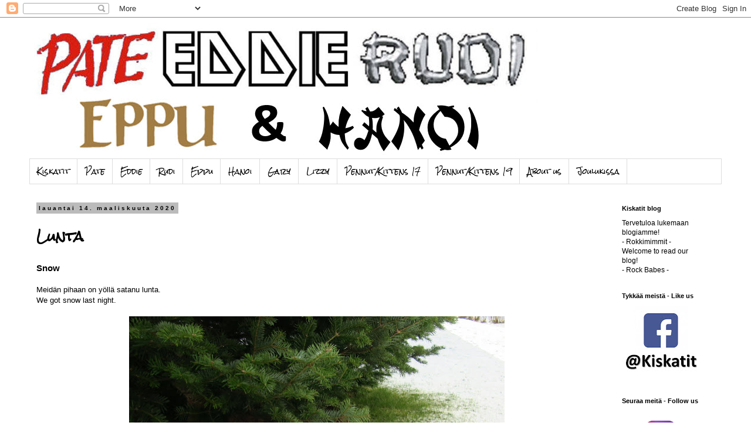

--- FILE ---
content_type: text/html; charset=UTF-8
request_url: https://kiskatit.blogspot.com/2020/03/lunta.html
body_size: 30249
content:
<!DOCTYPE html>
<html class='v2' dir='ltr' lang='fi'>
<head>
<link href='https://www.blogger.com/static/v1/widgets/4128112664-css_bundle_v2.css' rel='stylesheet' type='text/css'/>
<meta content='width=1100' name='viewport'/>
<meta content='text/html; charset=UTF-8' http-equiv='Content-Type'/>
<meta content='blogger' name='generator'/>
<link href='https://kiskatit.blogspot.com/favicon.ico' rel='icon' type='image/x-icon'/>
<link href='https://kiskatit.blogspot.com/2020/03/lunta.html' rel='canonical'/>
<link rel="alternate" type="application/atom+xml" title="Kiskatit - Atom" href="https://kiskatit.blogspot.com/feeds/posts/default" />
<link rel="alternate" type="application/rss+xml" title="Kiskatit - RSS" href="https://kiskatit.blogspot.com/feeds/posts/default?alt=rss" />
<link rel="service.post" type="application/atom+xml" title="Kiskatit - Atom" href="https://www.blogger.com/feeds/5190090938683250598/posts/default" />

<link rel="alternate" type="application/atom+xml" title="Kiskatit - Atom" href="https://kiskatit.blogspot.com/feeds/5604262099658846642/comments/default" />
<!--Can't find substitution for tag [blog.ieCssRetrofitLinks]-->
<link href='https://blogger.googleusercontent.com/img/b/R29vZ2xl/AVvXsEjriL-nKV3t9OtosI35nSZRma2O3weNK15Nrc-GtkuM2QnJo-9y6LWR_MWF9lYb7_XgG3p51yHzvLwgUPQby4ZdStFJSyB4rL4t2lfLW8KitEX-cXzcM0WPJggzr0BXWtAnt-3fPt1UoNc/s640/lumi1.jpg' rel='image_src'/>
<meta content='https://kiskatit.blogspot.com/2020/03/lunta.html' property='og:url'/>
<meta content='Lunta' property='og:title'/>
<meta content='' property='og:description'/>
<meta content='https://blogger.googleusercontent.com/img/b/R29vZ2xl/AVvXsEjriL-nKV3t9OtosI35nSZRma2O3weNK15Nrc-GtkuM2QnJo-9y6LWR_MWF9lYb7_XgG3p51yHzvLwgUPQby4ZdStFJSyB4rL4t2lfLW8KitEX-cXzcM0WPJggzr0BXWtAnt-3fPt1UoNc/w1200-h630-p-k-no-nu/lumi1.jpg' property='og:image'/>
<title>Kiskatit: Lunta</title>
<style type='text/css'>@font-face{font-family:'Rock Salt';font-style:normal;font-weight:400;font-display:swap;src:url(//fonts.gstatic.com/s/rocksalt/v24/MwQ0bhv11fWD6QsAVOZrt0M6p7NGrQ.woff2)format('woff2');unicode-range:U+0000-00FF,U+0131,U+0152-0153,U+02BB-02BC,U+02C6,U+02DA,U+02DC,U+0304,U+0308,U+0329,U+2000-206F,U+20AC,U+2122,U+2191,U+2193,U+2212,U+2215,U+FEFF,U+FFFD;}</style>
<style id='page-skin-1' type='text/css'><!--
/*
-----------------------------------------------
Blogger Template Style
Name:     Simple
Designer: Blogger
URL:      www.blogger.com
----------------------------------------------- */
/* Content
----------------------------------------------- */
body {
font: normal normal 12px Arial, Tahoma, Helvetica, FreeSans, sans-serif;
color: #000000;
background: #ffffff none repeat scroll top left;
padding: 0 0 0 0;
}
html body .region-inner {
min-width: 0;
max-width: 100%;
width: auto;
}
h2 {
font-size: 22px;
}
a:link {
text-decoration:none;
color: #2288bb;
}
a:visited {
text-decoration:none;
color: #888888;
}
a:hover {
text-decoration:underline;
color: #33aaff;
}
.body-fauxcolumn-outer .fauxcolumn-inner {
background: transparent none repeat scroll top left;
_background-image: none;
}
.body-fauxcolumn-outer .cap-top {
position: absolute;
z-index: 1;
height: 400px;
width: 100%;
}
.body-fauxcolumn-outer .cap-top .cap-left {
width: 100%;
background: transparent none repeat-x scroll top left;
_background-image: none;
}
.content-outer {
-moz-box-shadow: 0 0 0 rgba(0, 0, 0, .15);
-webkit-box-shadow: 0 0 0 rgba(0, 0, 0, .15);
-goog-ms-box-shadow: 0 0 0 #333333;
box-shadow: 0 0 0 rgba(0, 0, 0, .15);
margin-bottom: 1px;
}
.content-inner {
padding: 10px 40px;
}
.content-inner {
background-color: #ffffff;
}
/* Header
----------------------------------------------- */
.header-outer {
background: transparent none repeat-x scroll 0 -400px;
_background-image: none;
}
.Header h1 {
font: normal normal 40px 'Trebuchet MS',Trebuchet,Verdana,sans-serif;
color: #000000;
text-shadow: 0 0 0 rgba(0, 0, 0, .2);
}
.Header h1 a {
color: #000000;
}
.Header .description {
font-size: 18px;
color: #000000;
}
.header-inner .Header .titlewrapper {
padding: 22px 0;
}
.header-inner .Header .descriptionwrapper {
padding: 0 0;
}
/* Tabs
----------------------------------------------- */
.tabs-inner .section:first-child {
border-top: 0 solid #dddddd;
}
.tabs-inner .section:first-child ul {
margin-top: -1px;
border-top: 1px solid #dddddd;
border-left: 1px solid #dddddd;
border-right: 1px solid #dddddd;
}
.tabs-inner .widget ul {
background: transparent none repeat-x scroll 0 -800px;
_background-image: none;
border-bottom: 1px solid #dddddd;
margin-top: 0;
margin-left: -30px;
margin-right: -30px;
}
.tabs-inner .widget li a {
display: inline-block;
padding: .6em 1em;
font: normal normal 12px Rock Salt;
color: #000000;
border-left: 1px solid #ffffff;
border-right: 1px solid #dddddd;
}
.tabs-inner .widget li:first-child a {
border-left: none;
}
.tabs-inner .widget li.selected a, .tabs-inner .widget li a:hover {
color: #000000;
background-color: #eeeeee;
text-decoration: none;
}
/* Columns
----------------------------------------------- */
.main-outer {
border-top: 0 solid transparent;
}
.fauxcolumn-left-outer .fauxcolumn-inner {
border-right: 1px solid transparent;
}
.fauxcolumn-right-outer .fauxcolumn-inner {
border-left: 1px solid transparent;
}
/* Headings
----------------------------------------------- */
div.widget > h2,
div.widget h2.title {
margin: 0 0 1em 0;
font: normal bold 11px 'Trebuchet MS',Trebuchet,Verdana,sans-serif;
color: #000000;
}
/* Widgets
----------------------------------------------- */
.widget .zippy {
color: #999999;
text-shadow: 2px 2px 1px rgba(0, 0, 0, .1);
}
.widget .popular-posts ul {
list-style: none;
}
/* Posts
----------------------------------------------- */
h2.date-header {
font: normal bold 10px Arial, Tahoma, Helvetica, FreeSans, sans-serif;
}
.date-header span {
background-color: #bbbbbb;
color: #000000;
padding: 0.4em;
letter-spacing: 3px;
margin: inherit;
}
.main-inner {
padding-top: 35px;
padding-bottom: 65px;
}
.main-inner .column-center-inner {
padding: 0 0;
}
.main-inner .column-center-inner .section {
margin: 0 1em;
}
.post {
margin: 0 0 45px 0;
}
h3.post-title, .comments h4 {
font: normal bold 22px Rock Salt;
margin: .75em 0 0;
}
.post-body {
font-size: 110%;
line-height: 1.4;
position: relative;
}
.post-body img, .post-body .tr-caption-container, .Profile img, .Image img,
.BlogList .item-thumbnail img {
padding: 2px;
background: transparent;
border: 1px solid #eeeeee;
-moz-box-shadow: 1px 1px 5px rgba(0, 0, 0, .1);
-webkit-box-shadow: 1px 1px 5px rgba(0, 0, 0, .1);
box-shadow: 1px 1px 5px rgba(0, 0, 0, .1);
}
.post-body img, .post-body .tr-caption-container {
padding: 5px;
}
.post-body .tr-caption-container {
color: #000000;
}
.post-body .tr-caption-container img {
padding: 0;
background: transparent;
border: none;
-moz-box-shadow: 0 0 0 rgba(0, 0, 0, .1);
-webkit-box-shadow: 0 0 0 rgba(0, 0, 0, .1);
box-shadow: 0 0 0 rgba(0, 0, 0, .1);
}
.post-header {
margin: 0 0 1.5em;
line-height: 1.6;
font-size: 90%;
}
.post-footer {
margin: 20px -2px 0;
padding: 5px 10px;
color: #666666;
background-color: transparent;
border-bottom: 1px solid #eeeeee;
line-height: 1.6;
font-size: 90%;
}
#comments .comment-author {
padding-top: 1.5em;
border-top: 1px solid transparent;
background-position: 0 1.5em;
}
#comments .comment-author:first-child {
padding-top: 0;
border-top: none;
}
.avatar-image-container {
margin: .2em 0 0;
}
#comments .avatar-image-container img {
border: 1px solid #eeeeee;
}
/* Comments
----------------------------------------------- */
.comments .comments-content .icon.blog-author {
background-repeat: no-repeat;
background-image: url([data-uri]);
}
.comments .comments-content .loadmore a {
border-top: 1px solid #999999;
border-bottom: 1px solid #999999;
}
.comments .comment-thread.inline-thread {
background-color: transparent;
}
.comments .continue {
border-top: 2px solid #999999;
}
/* Accents
---------------------------------------------- */
.section-columns td.columns-cell {
border-left: 1px solid transparent;
}
.blog-pager {
background: transparent url(//www.blogblog.com/1kt/simple/paging_dot.png) repeat-x scroll top center;
}
.blog-pager-older-link, .home-link,
.blog-pager-newer-link {
background-color: #ffffff;
padding: 5px;
}
.footer-outer {
border-top: 1px dashed #bbbbbb;
}
/* Mobile
----------------------------------------------- */
body.mobile  {
background-size: auto;
}
.mobile .body-fauxcolumn-outer {
background: transparent none repeat scroll top left;
}
.mobile .body-fauxcolumn-outer .cap-top {
background-size: 100% auto;
}
.mobile .content-outer {
-webkit-box-shadow: 0 0 3px rgba(0, 0, 0, .15);
box-shadow: 0 0 3px rgba(0, 0, 0, .15);
}
.mobile .tabs-inner .widget ul {
margin-left: 0;
margin-right: 0;
}
.mobile .post {
margin: 0;
}
.mobile .main-inner .column-center-inner .section {
margin: 0;
}
.mobile .date-header span {
padding: 0.1em 10px;
margin: 0 -10px;
}
.mobile h3.post-title {
margin: 0;
}
.mobile .blog-pager {
background: transparent none no-repeat scroll top center;
}
.mobile .footer-outer {
border-top: none;
}
.mobile .main-inner, .mobile .footer-inner {
background-color: #ffffff;
}
.mobile-index-contents {
color: #000000;
}
.mobile-link-button {
background-color: #2288bb;
}
.mobile-link-button a:link, .mobile-link-button a:visited {
color: #ffffff;
}
.mobile .tabs-inner .section:first-child {
border-top: none;
}
.mobile .tabs-inner .PageList .widget-content {
background-color: #eeeeee;
color: #000000;
border-top: 1px solid #dddddd;
border-bottom: 1px solid #dddddd;
}
.mobile .tabs-inner .PageList .widget-content .pagelist-arrow {
border-left: 1px solid #dddddd;
}
.post-body img, .post-body .tr-caption-container, .Profile img, .Image img,
.BlogList .item-thumbnail img {
padding: 0px;
background: #ffffff;
border: 0px solid #eeeeee;
-moz-box-shadow: 1px 1px 5px rgba(0, 0, 0, .0);
-webkit-box-shadow: 1px 1px 5px rgba(0, 0, 0, .0);
box-shadow: 1px 1px 1px rgba(0, 0, 0, .0);
}
--></style>
<style id='template-skin-1' type='text/css'><!--
body {
min-width: 1260px;
}
.content-outer, .content-fauxcolumn-outer, .region-inner {
min-width: 1260px;
max-width: 1260px;
_width: 1260px;
}
.main-inner .columns {
padding-left: 0px;
padding-right: 200px;
}
.main-inner .fauxcolumn-center-outer {
left: 0px;
right: 200px;
/* IE6 does not respect left and right together */
_width: expression(this.parentNode.offsetWidth -
parseInt("0px") -
parseInt("200px") + 'px');
}
.main-inner .fauxcolumn-left-outer {
width: 0px;
}
.main-inner .fauxcolumn-right-outer {
width: 200px;
}
.main-inner .column-left-outer {
width: 0px;
right: 100%;
margin-left: -0px;
}
.main-inner .column-right-outer {
width: 200px;
margin-right: -200px;
}
#layout {
min-width: 0;
}
#layout .content-outer {
min-width: 0;
width: 800px;
}
#layout .region-inner {
min-width: 0;
width: auto;
}
body#layout div.add_widget {
padding: 8px;
}
body#layout div.add_widget a {
margin-left: 32px;
}
--></style>
<!-- Google tag (gtag.js) -->
<script async='true' src='https://www.googletagmanager.com/gtag/js?id=G-2C3EQ4XX20'></script>
<script>
        window.dataLayer = window.dataLayer || [];
        function gtag(){dataLayer.push(arguments);}
        gtag('js', new Date());
        gtag('config', 'G-2C3EQ4XX20');
      </script>
<link href='https://www.blogger.com/dyn-css/authorization.css?targetBlogID=5190090938683250598&amp;zx=52cd4a62-e7cf-4e58-9c6b-58b7fa8b9be2' media='none' onload='if(media!=&#39;all&#39;)media=&#39;all&#39;' rel='stylesheet'/><noscript><link href='https://www.blogger.com/dyn-css/authorization.css?targetBlogID=5190090938683250598&amp;zx=52cd4a62-e7cf-4e58-9c6b-58b7fa8b9be2' rel='stylesheet'/></noscript>
<meta name='google-adsense-platform-account' content='ca-host-pub-1556223355139109'/>
<meta name='google-adsense-platform-domain' content='blogspot.com'/>

</head>
<body class='loading variant-simplysimple'>
<div class='navbar section' id='navbar' name='Navigointipalkki'><div class='widget Navbar' data-version='1' id='Navbar1'><script type="text/javascript">
    function setAttributeOnload(object, attribute, val) {
      if(window.addEventListener) {
        window.addEventListener('load',
          function(){ object[attribute] = val; }, false);
      } else {
        window.attachEvent('onload', function(){ object[attribute] = val; });
      }
    }
  </script>
<div id="navbar-iframe-container"></div>
<script type="text/javascript" src="https://apis.google.com/js/platform.js"></script>
<script type="text/javascript">
      gapi.load("gapi.iframes:gapi.iframes.style.bubble", function() {
        if (gapi.iframes && gapi.iframes.getContext) {
          gapi.iframes.getContext().openChild({
              url: 'https://www.blogger.com/navbar/5190090938683250598?po\x3d5604262099658846642\x26origin\x3dhttps://kiskatit.blogspot.com',
              where: document.getElementById("navbar-iframe-container"),
              id: "navbar-iframe"
          });
        }
      });
    </script><script type="text/javascript">
(function() {
var script = document.createElement('script');
script.type = 'text/javascript';
script.src = '//pagead2.googlesyndication.com/pagead/js/google_top_exp.js';
var head = document.getElementsByTagName('head')[0];
if (head) {
head.appendChild(script);
}})();
</script>
</div></div>
<div class='body-fauxcolumns'>
<div class='fauxcolumn-outer body-fauxcolumn-outer'>
<div class='cap-top'>
<div class='cap-left'></div>
<div class='cap-right'></div>
</div>
<div class='fauxborder-left'>
<div class='fauxborder-right'></div>
<div class='fauxcolumn-inner'>
</div>
</div>
<div class='cap-bottom'>
<div class='cap-left'></div>
<div class='cap-right'></div>
</div>
</div>
</div>
<div class='content'>
<div class='content-fauxcolumns'>
<div class='fauxcolumn-outer content-fauxcolumn-outer'>
<div class='cap-top'>
<div class='cap-left'></div>
<div class='cap-right'></div>
</div>
<div class='fauxborder-left'>
<div class='fauxborder-right'></div>
<div class='fauxcolumn-inner'>
</div>
</div>
<div class='cap-bottom'>
<div class='cap-left'></div>
<div class='cap-right'></div>
</div>
</div>
</div>
<div class='content-outer'>
<div class='content-cap-top cap-top'>
<div class='cap-left'></div>
<div class='cap-right'></div>
</div>
<div class='fauxborder-left content-fauxborder-left'>
<div class='fauxborder-right content-fauxborder-right'></div>
<div class='content-inner'>
<header>
<div class='header-outer'>
<div class='header-cap-top cap-top'>
<div class='cap-left'></div>
<div class='cap-right'></div>
</div>
<div class='fauxborder-left header-fauxborder-left'>
<div class='fauxborder-right header-fauxborder-right'></div>
<div class='region-inner header-inner'>
<div class='header section' id='header' name='Otsikko'><div class='widget Header' data-version='1' id='Header1'>
<div id='header-inner'>
<a href='https://kiskatit.blogspot.com/' style='display: block'>
<img alt='Kiskatit' height='231px; ' id='Header1_headerimg' src='https://blogger.googleusercontent.com/img/a/AVvXsEgtgQKknkJFAZ8gMIYTz31TNGPNvBLI6vICDPZkhUhWtVQaSQHlNRxBnqAytcPXXoyca6G-fVccph_1HPwHxI3oQCS6mJlqL8C58mlvxkoJiu3m0odOiHEhC5-ApGuq6QoHAjc6fJEceRZcBEr783OX49XOZhE7i7IUzf38OTOchFf7d-d2Wxeh7-cSnDg=s873' style='display: block' width='873px; '/>
</a>
</div>
</div></div>
</div>
</div>
<div class='header-cap-bottom cap-bottom'>
<div class='cap-left'></div>
<div class='cap-right'></div>
</div>
</div>
</header>
<div class='tabs-outer'>
<div class='tabs-cap-top cap-top'>
<div class='cap-left'></div>
<div class='cap-right'></div>
</div>
<div class='fauxborder-left tabs-fauxborder-left'>
<div class='fauxborder-right tabs-fauxborder-right'></div>
<div class='region-inner tabs-inner'>
<div class='tabs section' id='crosscol' name='Kaikki sarakkeet'><div class='widget PageList' data-version='1' id='PageList1'>
<h2>Sivut</h2>
<div class='widget-content'>
<ul>
<li>
<a href='https://kiskatit.blogspot.com/'>Kiskatit</a>
</li>
<li>
<a href='https://kiskatit.blogspot.com/p/pate.html'>Pate</a>
</li>
<li>
<a href='http://kiskatit.blogspot.com/p/eddie.html'>Eddie</a>
</li>
<li>
<a href='http://kiskatit.blogspot.com/p/syntynyt-1.html'>Rudi</a>
</li>
<li>
<a href='https://kiskatit.blogspot.com/p/blog-page_22.html'>Eppu</a>
</li>
<li>
<a href='https://kiskatit.blogspot.com/p/hanoi.html'>Hanoi</a>
</li>
<li>
<a href='https://kiskatit.blogspot.com/p/gary.html'>Gary</a>
</li>
<li>
<a href='https://kiskatit.blogspot.com/p/lizzy.html'>Lizzy</a>
</li>
<li>
<a href='https://kiskatit.blogspot.com/p/blog-page_13.html'>Pennut/Kittens 17</a>
</li>
<li>
<a href='https://kiskatit.blogspot.com/p/pennut-kittens-19.html'>Pennut/Kittens 19</a>
</li>
<li>
<a href='https://kiskatit.blogspot.com/p/about-us.html'>About us</a>
</li>
<li>
<a href='https://kiskatit.blogspot.com/p/joulukissa.html'>Joulukissa </a>
</li>
</ul>
<div class='clear'></div>
</div>
</div></div>
<div class='tabs no-items section' id='crosscol-overflow' name='Cross-Column 2'></div>
</div>
</div>
<div class='tabs-cap-bottom cap-bottom'>
<div class='cap-left'></div>
<div class='cap-right'></div>
</div>
</div>
<div class='main-outer'>
<div class='main-cap-top cap-top'>
<div class='cap-left'></div>
<div class='cap-right'></div>
</div>
<div class='fauxborder-left main-fauxborder-left'>
<div class='fauxborder-right main-fauxborder-right'></div>
<div class='region-inner main-inner'>
<div class='columns fauxcolumns'>
<div class='fauxcolumn-outer fauxcolumn-center-outer'>
<div class='cap-top'>
<div class='cap-left'></div>
<div class='cap-right'></div>
</div>
<div class='fauxborder-left'>
<div class='fauxborder-right'></div>
<div class='fauxcolumn-inner'>
</div>
</div>
<div class='cap-bottom'>
<div class='cap-left'></div>
<div class='cap-right'></div>
</div>
</div>
<div class='fauxcolumn-outer fauxcolumn-left-outer'>
<div class='cap-top'>
<div class='cap-left'></div>
<div class='cap-right'></div>
</div>
<div class='fauxborder-left'>
<div class='fauxborder-right'></div>
<div class='fauxcolumn-inner'>
</div>
</div>
<div class='cap-bottom'>
<div class='cap-left'></div>
<div class='cap-right'></div>
</div>
</div>
<div class='fauxcolumn-outer fauxcolumn-right-outer'>
<div class='cap-top'>
<div class='cap-left'></div>
<div class='cap-right'></div>
</div>
<div class='fauxborder-left'>
<div class='fauxborder-right'></div>
<div class='fauxcolumn-inner'>
</div>
</div>
<div class='cap-bottom'>
<div class='cap-left'></div>
<div class='cap-right'></div>
</div>
</div>
<!-- corrects IE6 width calculation -->
<div class='columns-inner'>
<div class='column-center-outer'>
<div class='column-center-inner'>
<div class='main section' id='main' name='Ensisijainen'><div class='widget Blog' data-version='1' id='Blog1'>
<div class='blog-posts hfeed'>

          <div class="date-outer">
        
<h2 class='date-header'><span>lauantai 14. maaliskuuta 2020</span></h2>

          <div class="date-posts">
        
<div class='post-outer'>
<div class='post hentry uncustomized-post-template' itemprop='blogPost' itemscope='itemscope' itemtype='http://schema.org/BlogPosting'>
<meta content='https://blogger.googleusercontent.com/img/b/R29vZ2xl/AVvXsEjriL-nKV3t9OtosI35nSZRma2O3weNK15Nrc-GtkuM2QnJo-9y6LWR_MWF9lYb7_XgG3p51yHzvLwgUPQby4ZdStFJSyB4rL4t2lfLW8KitEX-cXzcM0WPJggzr0BXWtAnt-3fPt1UoNc/s640/lumi1.jpg' itemprop='image_url'/>
<meta content='5190090938683250598' itemprop='blogId'/>
<meta content='5604262099658846642' itemprop='postId'/>
<a name='5604262099658846642'></a>
<h3 class='post-title entry-title' itemprop='name'>
Lunta
</h3>
<div class='post-header'>
<div class='post-header-line-1'></div>
</div>
<div class='post-body entry-content' id='post-body-5604262099658846642' itemprop='description articleBody'>
<div dir="ltr" style="text-align: left;" trbidi="on">
<h3 style="text-align: left;">
Snow</h3>
<br />
Meidän pihaan on yöllä satanu lunta.<br />
We got snow last night.<br />
<br />
<div class="separator" style="clear: both; text-align: center;">
<a href="https://blogger.googleusercontent.com/img/b/R29vZ2xl/AVvXsEjriL-nKV3t9OtosI35nSZRma2O3weNK15Nrc-GtkuM2QnJo-9y6LWR_MWF9lYb7_XgG3p51yHzvLwgUPQby4ZdStFJSyB4rL4t2lfLW8KitEX-cXzcM0WPJggzr0BXWtAnt-3fPt1UoNc/s1600/lumi1.jpg" imageanchor="1" style="margin-left: 1em; margin-right: 1em;"><img border="0" data-original-height="879" data-original-width="995" height="564" src="https://blogger.googleusercontent.com/img/b/R29vZ2xl/AVvXsEjriL-nKV3t9OtosI35nSZRma2O3weNK15Nrc-GtkuM2QnJo-9y6LWR_MWF9lYb7_XgG3p51yHzvLwgUPQby4ZdStFJSyB4rL4t2lfLW8KitEX-cXzcM0WPJggzr0BXWtAnt-3fPt1UoNc/s640/lumi1.jpg" width="640" /></a></div>
<br />
Sitä on ihan joka paikassa. <br />
There is snow everywhere.<br />
<br />
<div class="separator" style="clear: both; text-align: center;">
<a href="https://blogger.googleusercontent.com/img/b/R29vZ2xl/AVvXsEjeJ9ubN8whseVt1CNH_Q_ePKctB_I_9z1P7452bIrjWvUJoUTcGYzyQjkh5kDCwjDihxmJTwPzPSwNZBJxKwLVZ0a6va-wyNl-RelyhC0-QLKb-tp-iRZGcts2EWUgou96JN1MmRQhB_M/s1600/lumi2.jpg" imageanchor="1" style="margin-left: 1em; margin-right: 1em;"><img border="0" data-original-height="849" data-original-width="952" height="570" src="https://blogger.googleusercontent.com/img/b/R29vZ2xl/AVvXsEjeJ9ubN8whseVt1CNH_Q_ePKctB_I_9z1P7452bIrjWvUJoUTcGYzyQjkh5kDCwjDihxmJTwPzPSwNZBJxKwLVZ0a6va-wyNl-RelyhC0-QLKb-tp-iRZGcts2EWUgou96JN1MmRQhB_M/s640/lumi2.jpg" width="640" /></a></div>
<br />
Mä en oikein tiedä, että tykkäänkö siitä... <br />
I don't know do I like it or not...<br />
<br />
<div class="separator" style="clear: both; text-align: center;">
<a href="https://blogger.googleusercontent.com/img/b/R29vZ2xl/AVvXsEhbeB_S9RbffPKhIoktj3DdAfR1VvMGq8lgZDJFtFgbDnds4jhxdx5Vgkx44UtsEBtHjiRL5JlUv6eU1kh0UDtipYc_dCJO2vJQtJkB_Ai49cQaz-1TwGl74z-uLBz1ZLT00O0o5XCY44U/s1600/lumi3.jpg" imageanchor="1" style="margin-left: 1em; margin-right: 1em;"><img border="0" data-original-height="709" data-original-width="719" height="630" src="https://blogger.googleusercontent.com/img/b/R29vZ2xl/AVvXsEhbeB_S9RbffPKhIoktj3DdAfR1VvMGq8lgZDJFtFgbDnds4jhxdx5Vgkx44UtsEBtHjiRL5JlUv6eU1kh0UDtipYc_dCJO2vJQtJkB_Ai49cQaz-1TwGl74z-uLBz1ZLT00O0o5XCY44U/s640/lumi3.jpg" width="640" /></a></div>
<br />
Kappas, mitäs siinä on? <br />
Oh, what is that?<br />
<br />
<div class="separator" style="clear: both; text-align: center;">
<a href="https://blogger.googleusercontent.com/img/b/R29vZ2xl/AVvXsEiZ4I8jFxmJFgo4NT8TzIfSAtxTdpw2AsrYGst0Ff0WRi5u1wT1cpPkPLuZryvktCMF38_7Menx_G0Vag100rKy9XpKPyb3MWfEPxD4d-TkwfQsXSfvPWyI5MQOX_HsOKhdZUson6oLYH8/s1600/lumi4.jpg" imageanchor="1" style="margin-left: 1em; margin-right: 1em;"><img border="0" data-original-height="877" data-original-width="1083" height="518" src="https://blogger.googleusercontent.com/img/b/R29vZ2xl/AVvXsEiZ4I8jFxmJFgo4NT8TzIfSAtxTdpw2AsrYGst0Ff0WRi5u1wT1cpPkPLuZryvktCMF38_7Menx_G0Vag100rKy9XpKPyb3MWfEPxD4d-TkwfQsXSfvPWyI5MQOX_HsOKhdZUson6oLYH8/s640/lumi4.jpg" width="640" /></a></div>
<br />
Aa, nää on sen ison kovaa laulavan linnun jälkiä. <br />
These are the traces of the big bird who sing very loud.<br />
<br />
<div class="separator" style="clear: both; text-align: center;">
<a href="https://blogger.googleusercontent.com/img/b/R29vZ2xl/AVvXsEgb6kh1X0qAQkICdphhcshKqJUae-wNtcD6iTLQaiAdZllCDP9WPOP5s2GYR3zOhhE43tipYSzk8s5RLQDxyUt3uv02rZ4OYiifgi-465UszjPTZzGF6pmHrwzhFqd3_BNjMVLPJocIn_s/s1600/lumi5.jpg" imageanchor="1" style="margin-left: 1em; margin-right: 1em;"><img border="0" data-original-height="643" data-original-width="837" height="490" src="https://blogger.googleusercontent.com/img/b/R29vZ2xl/AVvXsEgb6kh1X0qAQkICdphhcshKqJUae-wNtcD6iTLQaiAdZllCDP9WPOP5s2GYR3zOhhE43tipYSzk8s5RLQDxyUt3uv02rZ4OYiifgi-465UszjPTZzGF6pmHrwzhFqd3_BNjMVLPJocIn_s/s640/lumi5.jpg" width="640" /></a></div>
<br />
Tostakin se on menny. <br />
These also.<br />
<br />
<div class="separator" style="clear: both; text-align: center;">
<a href="https://blogger.googleusercontent.com/img/b/R29vZ2xl/AVvXsEiQd_BCOaI1WHPDsVuAVIL0J5YIY9eur0lLmpZ8nB-A0mxPAexHxpjhO8uJffgrUUtNmFH5xf0tYAsk5gjnYNEmpzjHOn-36YIwEBocr7RFY1KWzTkRg1PwTKkNd5Zikwr5SuiN4D5jbTI/s1600/lumi6.jpg" imageanchor="1" style="margin-left: 1em; margin-right: 1em;"><img border="0" data-original-height="710" data-original-width="789" height="574" src="https://blogger.googleusercontent.com/img/b/R29vZ2xl/AVvXsEiQd_BCOaI1WHPDsVuAVIL0J5YIY9eur0lLmpZ8nB-A0mxPAexHxpjhO8uJffgrUUtNmFH5xf0tYAsk5gjnYNEmpzjHOn-36YIwEBocr7RFY1KWzTkRg1PwTKkNd5Zikwr5SuiN4D5jbTI/s640/lumi6.jpg" width="640" /></a></div>
<br />
<br />
<br />
<div class="separator" style="clear: both; text-align: center;">
</div>
<br /></div>
<div style='clear: both;'></div>
</div>
<div class='post-footer'>
<div class='post-footer-line post-footer-line-1'>
<span class='post-author vcard'>
Lähettänyt
<span class='fn' itemprop='author' itemscope='itemscope' itemtype='http://schema.org/Person'>
<meta content='https://www.blogger.com/profile/01019108795701227735' itemprop='url'/>
<a class='g-profile' href='https://www.blogger.com/profile/01019108795701227735' rel='author' title='author profile'>
<span itemprop='name'>Kiskatit</span>
</a>
</span>
</span>
<span class='post-timestamp'>
klo
<meta content='https://kiskatit.blogspot.com/2020/03/lunta.html' itemprop='url'/>
<a class='timestamp-link' href='https://kiskatit.blogspot.com/2020/03/lunta.html' rel='bookmark' title='permanent link'><abbr class='published' itemprop='datePublished' title='2020-03-14T12:30:00+02:00'>12:30</abbr></a>
</span>
<span class='post-comment-link'>
</span>
<span class='post-icons'>
<span class='item-control blog-admin pid-332093062'>
<a href='https://www.blogger.com/post-edit.g?blogID=5190090938683250598&postID=5604262099658846642&from=pencil' title='Muokkaa tekstiä'>
<img alt='' class='icon-action' height='18' src='https://resources.blogblog.com/img/icon18_edit_allbkg.gif' width='18'/>
</a>
</span>
</span>
<div class='post-share-buttons goog-inline-block'>
<a class='goog-inline-block share-button sb-email' href='https://www.blogger.com/share-post.g?blogID=5190090938683250598&postID=5604262099658846642&target=email' target='_blank' title='Kohteen lähettäminen sähköpostitse'><span class='share-button-link-text'>Kohteen lähettäminen sähköpostitse</span></a><a class='goog-inline-block share-button sb-blog' href='https://www.blogger.com/share-post.g?blogID=5190090938683250598&postID=5604262099658846642&target=blog' onclick='window.open(this.href, "_blank", "height=270,width=475"); return false;' target='_blank' title='Bloggaa tästä!'><span class='share-button-link-text'>Bloggaa tästä!</span></a><a class='goog-inline-block share-button sb-twitter' href='https://www.blogger.com/share-post.g?blogID=5190090938683250598&postID=5604262099658846642&target=twitter' target='_blank' title='Jaa X:ssä'><span class='share-button-link-text'>Jaa X:ssä</span></a><a class='goog-inline-block share-button sb-facebook' href='https://www.blogger.com/share-post.g?blogID=5190090938683250598&postID=5604262099658846642&target=facebook' onclick='window.open(this.href, "_blank", "height=430,width=640"); return false;' target='_blank' title='Jaa Facebookiin'><span class='share-button-link-text'>Jaa Facebookiin</span></a><a class='goog-inline-block share-button sb-pinterest' href='https://www.blogger.com/share-post.g?blogID=5190090938683250598&postID=5604262099658846642&target=pinterest' target='_blank' title='Jaa Pinterestiin'><span class='share-button-link-text'>Jaa Pinterestiin</span></a>
</div>
</div>
<div class='post-footer-line post-footer-line-2'>
<span class='post-labels'>
</span>
</div>
<div class='post-footer-line post-footer-line-3'>
<span class='post-location'>
</span>
</div>
</div>
</div>
<div class='comments' id='comments'>
<a name='comments'></a>
<h4>4 kommenttia:</h4>
<div class='comments-content'>
<script async='async' src='' type='text/javascript'></script>
<script type='text/javascript'>
    (function() {
      var items = null;
      var msgs = null;
      var config = {};

// <![CDATA[
      var cursor = null;
      if (items && items.length > 0) {
        cursor = parseInt(items[items.length - 1].timestamp) + 1;
      }

      var bodyFromEntry = function(entry) {
        var text = (entry &&
                    ((entry.content && entry.content.$t) ||
                     (entry.summary && entry.summary.$t))) ||
            '';
        if (entry && entry.gd$extendedProperty) {
          for (var k in entry.gd$extendedProperty) {
            if (entry.gd$extendedProperty[k].name == 'blogger.contentRemoved') {
              return '<span class="deleted-comment">' + text + '</span>';
            }
          }
        }
        return text;
      }

      var parse = function(data) {
        cursor = null;
        var comments = [];
        if (data && data.feed && data.feed.entry) {
          for (var i = 0, entry; entry = data.feed.entry[i]; i++) {
            var comment = {};
            // comment ID, parsed out of the original id format
            var id = /blog-(\d+).post-(\d+)/.exec(entry.id.$t);
            comment.id = id ? id[2] : null;
            comment.body = bodyFromEntry(entry);
            comment.timestamp = Date.parse(entry.published.$t) + '';
            if (entry.author && entry.author.constructor === Array) {
              var auth = entry.author[0];
              if (auth) {
                comment.author = {
                  name: (auth.name ? auth.name.$t : undefined),
                  profileUrl: (auth.uri ? auth.uri.$t : undefined),
                  avatarUrl: (auth.gd$image ? auth.gd$image.src : undefined)
                };
              }
            }
            if (entry.link) {
              if (entry.link[2]) {
                comment.link = comment.permalink = entry.link[2].href;
              }
              if (entry.link[3]) {
                var pid = /.*comments\/default\/(\d+)\?.*/.exec(entry.link[3].href);
                if (pid && pid[1]) {
                  comment.parentId = pid[1];
                }
              }
            }
            comment.deleteclass = 'item-control blog-admin';
            if (entry.gd$extendedProperty) {
              for (var k in entry.gd$extendedProperty) {
                if (entry.gd$extendedProperty[k].name == 'blogger.itemClass') {
                  comment.deleteclass += ' ' + entry.gd$extendedProperty[k].value;
                } else if (entry.gd$extendedProperty[k].name == 'blogger.displayTime') {
                  comment.displayTime = entry.gd$extendedProperty[k].value;
                }
              }
            }
            comments.push(comment);
          }
        }
        return comments;
      };

      var paginator = function(callback) {
        if (hasMore()) {
          var url = config.feed + '?alt=json&v=2&orderby=published&reverse=false&max-results=50';
          if (cursor) {
            url += '&published-min=' + new Date(cursor).toISOString();
          }
          window.bloggercomments = function(data) {
            var parsed = parse(data);
            cursor = parsed.length < 50 ? null
                : parseInt(parsed[parsed.length - 1].timestamp) + 1
            callback(parsed);
            window.bloggercomments = null;
          }
          url += '&callback=bloggercomments';
          var script = document.createElement('script');
          script.type = 'text/javascript';
          script.src = url;
          document.getElementsByTagName('head')[0].appendChild(script);
        }
      };
      var hasMore = function() {
        return !!cursor;
      };
      var getMeta = function(key, comment) {
        if ('iswriter' == key) {
          var matches = !!comment.author
              && comment.author.name == config.authorName
              && comment.author.profileUrl == config.authorUrl;
          return matches ? 'true' : '';
        } else if ('deletelink' == key) {
          return config.baseUri + '/comment/delete/'
               + config.blogId + '/' + comment.id;
        } else if ('deleteclass' == key) {
          return comment.deleteclass;
        }
        return '';
      };

      var replybox = null;
      var replyUrlParts = null;
      var replyParent = undefined;

      var onReply = function(commentId, domId) {
        if (replybox == null) {
          // lazily cache replybox, and adjust to suit this style:
          replybox = document.getElementById('comment-editor');
          if (replybox != null) {
            replybox.height = '250px';
            replybox.style.display = 'block';
            replyUrlParts = replybox.src.split('#');
          }
        }
        if (replybox && (commentId !== replyParent)) {
          replybox.src = '';
          document.getElementById(domId).insertBefore(replybox, null);
          replybox.src = replyUrlParts[0]
              + (commentId ? '&parentID=' + commentId : '')
              + '#' + replyUrlParts[1];
          replyParent = commentId;
        }
      };

      var hash = (window.location.hash || '#').substring(1);
      var startThread, targetComment;
      if (/^comment-form_/.test(hash)) {
        startThread = hash.substring('comment-form_'.length);
      } else if (/^c[0-9]+$/.test(hash)) {
        targetComment = hash.substring(1);
      }

      // Configure commenting API:
      var configJso = {
        'maxDepth': config.maxThreadDepth
      };
      var provider = {
        'id': config.postId,
        'data': items,
        'loadNext': paginator,
        'hasMore': hasMore,
        'getMeta': getMeta,
        'onReply': onReply,
        'rendered': true,
        'initComment': targetComment,
        'initReplyThread': startThread,
        'config': configJso,
        'messages': msgs
      };

      var render = function() {
        if (window.goog && window.goog.comments) {
          var holder = document.getElementById('comment-holder');
          window.goog.comments.render(holder, provider);
        }
      };

      // render now, or queue to render when library loads:
      if (window.goog && window.goog.comments) {
        render();
      } else {
        window.goog = window.goog || {};
        window.goog.comments = window.goog.comments || {};
        window.goog.comments.loadQueue = window.goog.comments.loadQueue || [];
        window.goog.comments.loadQueue.push(render);
      }
    })();
// ]]>
  </script>
<div id='comment-holder'>
<div class="comment-thread toplevel-thread"><ol id="top-ra"><li class="comment" id="c5115527393731030784"><div class="avatar-image-container"><img src="//blogger.googleusercontent.com/img/b/R29vZ2xl/AVvXsEgcKEQ5gJktN8rt34EaBnPQguepEwtb22Y2_JQte6RuGRDDauCG9kY3WsGPieq1gX-gjl9icSqH-slEO9p--7U5hxrn2XfzPe3sFyoGm1B9vq3Q9B16c03vBaXKKzAU5w/s45-c/KassinenjaSeppo2.JPG" alt=""/></div><div class="comment-block"><div class="comment-header"><cite class="user"><a href="https://www.blogger.com/profile/18135757289506736279" rel="nofollow">Elli</a></cite><span class="icon user "></span><span class="datetime secondary-text"><a rel="nofollow" href="https://kiskatit.blogspot.com/2020/03/lunta.html?showComment=1584242554526#c5115527393731030784">15 maaliskuuta, 2020 05:22</a></span></div><p class="comment-content">Mitkä ihanat jäljet lumessa! Kuka teidän pihalla kävelee, onko liian iso paistiksi? </p><span class="comment-actions secondary-text"><a class="comment-reply" target="_self" data-comment-id="5115527393731030784">Vastaa</a><span class="item-control blog-admin blog-admin pid-1120881221"><a target="_self" href="https://www.blogger.com/comment/delete/5190090938683250598/5115527393731030784">Poista</a></span></span></div><div class="comment-replies"><div id="c5115527393731030784-rt" class="comment-thread inline-thread"><span class="thread-toggle thread-expanded"><span class="thread-arrow"></span><span class="thread-count"><a target="_self">Vastaukset</a></span></span><ol id="c5115527393731030784-ra" class="thread-chrome thread-expanded"><div><li class="comment" id="c3321745232922940077"><div class="avatar-image-container"><img src="//blogger.googleusercontent.com/img/b/R29vZ2xl/AVvXsEj50hgExQFQnKj1OY2R1ra6T6VVqhm2EPAtqbroumyPAiAnAu1uqT4r-VF6KQdyynMXkQ8ccsHfEXE2ebrsCx_VsAtpgPHlK24cmSwEnvjE9Jg0Ef16U_ExCo0y5mtsUEY/s45-c/IMG_1947.JPG" alt=""/></div><div class="comment-block"><div class="comment-header"><cite class="user"><a href="https://www.blogger.com/profile/01019108795701227735" rel="nofollow">Kiskatit</a></cite><span class="icon user blog-author"></span><span class="datetime secondary-text"><a rel="nofollow" href="https://kiskatit.blogspot.com/2020/03/lunta.html?showComment=1584292770223#c3321745232922940077">15 maaliskuuta, 2020 19:19</a></span></div><p class="comment-content">Ei kai se liian iso oo paistiksi... mutta kovaa ääntä se pitää. Se on se faarao eiku fariini lintu.<br>- Rokkimimmit -</p><span class="comment-actions secondary-text"><span class="item-control blog-admin blog-admin pid-332093062"><a target="_self" href="https://www.blogger.com/comment/delete/5190090938683250598/3321745232922940077">Poista</a></span></span></div><div class="comment-replies"><div id="c3321745232922940077-rt" class="comment-thread inline-thread hidden"><span class="thread-toggle thread-expanded"><span class="thread-arrow"></span><span class="thread-count"><a target="_self">Vastaukset</a></span></span><ol id="c3321745232922940077-ra" class="thread-chrome thread-expanded"><div></div><div id="c3321745232922940077-continue" class="continue"><a class="comment-reply" target="_self" data-comment-id="3321745232922940077">Vastaa</a></div></ol></div></div><div class="comment-replybox-single" id="c3321745232922940077-ce"></div></li></div><div id="c5115527393731030784-continue" class="continue"><a class="comment-reply" target="_self" data-comment-id="5115527393731030784">Vastaa</a></div></ol></div></div><div class="comment-replybox-single" id="c5115527393731030784-ce"></div></li><li class="comment" id="c3661646992325796775"><div class="avatar-image-container"><img src="//blogger.googleusercontent.com/img/b/R29vZ2xl/AVvXsEi8vE37W-BZ9N16lkeu3VKlJOMxaS4K6SrpOzYMQ4O_TLKROXy7o3v7cx_oC0rk8ZmjQu492HY0FAtdlI-lQySN2dfZLTmOuZKMzcr9HYy2yWpjL12lR9I5_-yN93X8EQ/s45-c/kuva+%2834%29.JPG" alt=""/></div><div class="comment-block"><div class="comment-header"><cite class="user"><a href="https://www.blogger.com/profile/01330187411242343979" rel="nofollow">Sandra</a></cite><span class="icon user "></span><span class="datetime secondary-text"><a rel="nofollow" href="https://kiskatit.blogspot.com/2020/03/lunta.html?showComment=1584818039508#c3661646992325796775">21 maaliskuuta, 2020 21:13</a></span></div><p class="comment-content">Ja lumitiikeri! :)</p><span class="comment-actions secondary-text"><a class="comment-reply" target="_self" data-comment-id="3661646992325796775">Vastaa</a><span class="item-control blog-admin blog-admin pid-1972433140"><a target="_self" href="https://www.blogger.com/comment/delete/5190090938683250598/3661646992325796775">Poista</a></span></span></div><div class="comment-replies"><div id="c3661646992325796775-rt" class="comment-thread inline-thread"><span class="thread-toggle thread-expanded"><span class="thread-arrow"></span><span class="thread-count"><a target="_self">Vastaukset</a></span></span><ol id="c3661646992325796775-ra" class="thread-chrome thread-expanded"><div><li class="comment" id="c1471757690314765953"><div class="avatar-image-container"><img src="//blogger.googleusercontent.com/img/b/R29vZ2xl/AVvXsEj50hgExQFQnKj1OY2R1ra6T6VVqhm2EPAtqbroumyPAiAnAu1uqT4r-VF6KQdyynMXkQ8ccsHfEXE2ebrsCx_VsAtpgPHlK24cmSwEnvjE9Jg0Ef16U_ExCo0y5mtsUEY/s45-c/IMG_1947.JPG" alt=""/></div><div class="comment-block"><div class="comment-header"><cite class="user"><a href="https://www.blogger.com/profile/01019108795701227735" rel="nofollow">Kiskatit</a></cite><span class="icon user blog-author"></span><span class="datetime secondary-text"><a rel="nofollow" href="https://kiskatit.blogspot.com/2020/03/lunta.html?showComment=1584820580809#c1471757690314765953">21 maaliskuuta, 2020 21:56</a></span></div><p class="comment-content">Mä olin ensimmäinen meistä kolmesta kun valitsi meidän palvelijat. Silloin palvelijat luuli vielä, että mun nimeksi tulee Pate tai Eddie... joten ne kutsu mua TikruTytöksi, kunnes selviäisi kumpi olen. Mutta meitä tulikin kolme ja musta tuli Rudi.<br>- Rudi -</p><span class="comment-actions secondary-text"><span class="item-control blog-admin blog-admin pid-332093062"><a target="_self" href="https://www.blogger.com/comment/delete/5190090938683250598/1471757690314765953">Poista</a></span></span></div><div class="comment-replies"><div id="c1471757690314765953-rt" class="comment-thread inline-thread hidden"><span class="thread-toggle thread-expanded"><span class="thread-arrow"></span><span class="thread-count"><a target="_self">Vastaukset</a></span></span><ol id="c1471757690314765953-ra" class="thread-chrome thread-expanded"><div></div><div id="c1471757690314765953-continue" class="continue"><a class="comment-reply" target="_self" data-comment-id="1471757690314765953">Vastaa</a></div></ol></div></div><div class="comment-replybox-single" id="c1471757690314765953-ce"></div></li></div><div id="c3661646992325796775-continue" class="continue"><a class="comment-reply" target="_self" data-comment-id="3661646992325796775">Vastaa</a></div></ol></div></div><div class="comment-replybox-single" id="c3661646992325796775-ce"></div></li></ol><div id="top-continue" class="continue"><a class="comment-reply" target="_self">Lisää kommentti</a></div><div class="comment-replybox-thread" id="top-ce"></div><div class="loadmore hidden" data-post-id="5604262099658846642"><a target="_self">Lataa lisää...</a></div></div>
</div>
</div>
<p class='comment-footer'>
<div class='comment-form'>
<a name='comment-form'></a>
<p>
</p>
<a href='https://www.blogger.com/comment/frame/5190090938683250598?po=5604262099658846642&hl=fi&saa=85391&origin=https://kiskatit.blogspot.com' id='comment-editor-src'></a>
<iframe allowtransparency='true' class='blogger-iframe-colorize blogger-comment-from-post' frameborder='0' height='410px' id='comment-editor' name='comment-editor' src='' width='100%'></iframe>
<script src='https://www.blogger.com/static/v1/jsbin/1345082660-comment_from_post_iframe.js' type='text/javascript'></script>
<script type='text/javascript'>
      BLOG_CMT_createIframe('https://www.blogger.com/rpc_relay.html');
    </script>
</div>
</p>
<div id='backlinks-container'>
<div id='Blog1_backlinks-container'>
</div>
</div>
</div>
</div>

        </div></div>
      
</div>
<div class='blog-pager' id='blog-pager'>
<span id='blog-pager-newer-link'>
<a class='blog-pager-newer-link' href='https://kiskatit.blogspot.com/2020/03/lintubongari.html' id='Blog1_blog-pager-newer-link' title='Uudempi teksti'>Uudempi teksti</a>
</span>
<span id='blog-pager-older-link'>
<a class='blog-pager-older-link' href='https://kiskatit.blogspot.com/2020/03/koirien-peli.html' id='Blog1_blog-pager-older-link' title='Vanhempi viesti'>Vanhempi viesti</a>
</span>
<a class='home-link' href='https://kiskatit.blogspot.com/'>Etusivu</a>
</div>
<div class='clear'></div>
<div class='post-feeds'>
<div class='feed-links'>
Tilaa:
<a class='feed-link' href='https://kiskatit.blogspot.com/feeds/5604262099658846642/comments/default' target='_blank' type='application/atom+xml'>Lähetä kommentteja (Atom)</a>
</div>
</div>
</div></div>
</div>
</div>
<div class='column-left-outer'>
<div class='column-left-inner'>
<aside>
</aside>
</div>
</div>
<div class='column-right-outer'>
<div class='column-right-inner'>
<aside>
<div class='sidebar section' id='sidebar-right-1'><div class='widget Text' data-version='1' id='Text1'>
<h2 class='title'>Kiskatit blog</h2>
<div class='widget-content'>
Tervetuloa lukemaan blogiamme!<br />
- Rokkimimmit -<br />
Welcome to read our blog!<br />
- Rock Babes -<br />
</div>
<div class='clear'></div>
</div><div class='widget Image' data-version='1' id='Image1'>
<h2>Tykkää meistä - Like us</h2>
<div class='widget-content'>
<a href='https://www.facebook.com/kiskatit/'>
<img alt='Tykkää meistä - Like us' height='122' id='Image1_img' src='https://blogger.googleusercontent.com/img/b/R29vZ2xl/AVvXsEgNvLkjLNTJRAMCv8x35xs8LoqWpSHSMOT7WZ-hZCEJMd0F7usFZcep13hqrrcLuUmsQ6cZ6Dzey-LGyyd228vw0DGIkpyJra4SsaUaUrAb5JzE4gyZpv6zuxln_6cDAxyKRYV1GWvbRjW5/s140/face.jpg' width='140'/>
</a>
<br/>
</div>
<div class='clear'></div>
</div><div class='widget Image' data-version='1' id='Image2'>
<h2>Seuraa meitä - Follow us</h2>
<div class='widget-content'>
<a href='https://www.instagram.com/kiskatit/'>
<img alt='Seuraa meitä - Follow us' height='123' id='Image2_img' src='https://blogger.googleusercontent.com/img/b/R29vZ2xl/AVvXsEhRh2A8gtV1NCIrTIqodw9QSbusPBstOjHNC58mRvTr3LZSSvZEw7CWhpUGTEJdXlaO1mW0yNQUfzhF9vrzAcAkeualPoVmuneqt5mwq-isd6xpNqL99j7b3p4jMqlw969YGt_1LNyDpQ9p/s1600/insta.jpg' width='140'/>
</a>
<br/>
</div>
<div class='clear'></div>
</div><div class='widget Image' data-version='1' id='Image3'>
<h2>Twiittaillaan - Let's tweet</h2>
<div class='widget-content'>
<a href='https://twitter.com/kiskatit'>
<img alt='Twiittaillaan - Let&#39;s tweet' height='125' id='Image3_img' src='https://blogger.googleusercontent.com/img/b/R29vZ2xl/AVvXsEhK41n8vscBA0QPOaSeIrybxtQ_7osiHbIfLDh86X5H-XmonLUaXzPbPbU9qEcUMNRQxg6zfZRrU-w9v_JRjvpfxM0EOug3OgwS6XOVg5Iotr97M4g8_DeqB4ZDTRt9PpN0RIb-htg1iIQj/s1600/tweet.jpg' width='140'/>
</a>
<br/>
</div>
<div class='clear'></div>
</div><div class='widget Image' data-version='1' id='Image4'>
<h2>Suomen Blogilista</h2>
<div class='widget-content'>
<a href='https://www.blogit.fi/kiskatit'>
<img alt='Suomen Blogilista' height='45' id='Image4_img' src='https://blogger.googleusercontent.com/img/b/R29vZ2xl/AVvXsEhWcbMWf_cbXXHJ72dRClUsELi96VXDWw112Md8YYx5_dg3InRC79aN76WlZhx4Dg3ZX69mzEXQ1wEUPPZjv7EjpWv6S5IuKrfNjeVn8MvkG5hJq4DSIkdPvara59-S1W5-ItjIZk9N7Mo/s1600/Blogit.jpg' width='140'/>
</a>
<br/>
<span class='caption'>Finnish blog list</span>
</div>
<div class='clear'></div>
</div><div class='widget HTML' data-version='1' id='HTML1'>
<h2 class='title'>Seuraa meitä Bloglovin:ssa</h2>
<div class='widget-content'>
<a href="https://www.bloglovin.com/blog/19051463/?claim=xjgnh38v83e">Follow my blog with Bloglovin</a>
</div>
<div class='clear'></div>
</div><div class='widget Image' data-version='1' id='Image5'>
<h2>SER-FER Suomen Eurooppalaiskissarengas ry</h2>
<div class='widget-content'>
<a href='https://www.eurooppalaiskissat.fi/'>
<img alt='SER-FER Suomen Eurooppalaiskissarengas ry' height='168' id='Image5_img' src='https://blogger.googleusercontent.com/img/a/AVvXsEh7854uilnE8xc_N_vgVjDhlsVIAhaZgI2-7swh1b3UJDPSyfjy89wUan1dPfo8GrtR0VCCesBZd3pDlaelX_lz3mJG1saHmEtSZa4nSpfCl261PlW3EJ1UsOo6i-KUO9r6fUFPA3nXTej3RwbVUhB98pFCHYRAy-4bfyf3PMtjWBJGWYcGAMUHt9G81JM=s168' width='140'/>
</a>
<br/>
</div>
<div class='clear'></div>
</div><div class='widget BlogArchive' data-version='1' id='BlogArchive1'>
<h2>Blogiarkisto</h2>
<div class='widget-content'>
<div id='ArchiveList'>
<div id='BlogArchive1_ArchiveList'>
<ul class='hierarchy'>
<li class='archivedate collapsed'>
<a class='toggle' href='javascript:void(0)'>
<span class='zippy'>

        &#9658;&#160;
      
</span>
</a>
<a class='post-count-link' href='https://kiskatit.blogspot.com/2025/'>
2025
</a>
<span class='post-count' dir='ltr'>(194)</span>
<ul class='hierarchy'>
<li class='archivedate collapsed'>
<a class='toggle' href='javascript:void(0)'>
<span class='zippy'>

        &#9658;&#160;
      
</span>
</a>
<a class='post-count-link' href='https://kiskatit.blogspot.com/2025/11/'>
marraskuuta
</a>
<span class='post-count' dir='ltr'>(17)</span>
</li>
</ul>
<ul class='hierarchy'>
<li class='archivedate collapsed'>
<a class='toggle' href='javascript:void(0)'>
<span class='zippy'>

        &#9658;&#160;
      
</span>
</a>
<a class='post-count-link' href='https://kiskatit.blogspot.com/2025/10/'>
lokakuuta
</a>
<span class='post-count' dir='ltr'>(17)</span>
</li>
</ul>
<ul class='hierarchy'>
<li class='archivedate collapsed'>
<a class='toggle' href='javascript:void(0)'>
<span class='zippy'>

        &#9658;&#160;
      
</span>
</a>
<a class='post-count-link' href='https://kiskatit.blogspot.com/2025/09/'>
syyskuuta
</a>
<span class='post-count' dir='ltr'>(18)</span>
</li>
</ul>
<ul class='hierarchy'>
<li class='archivedate collapsed'>
<a class='toggle' href='javascript:void(0)'>
<span class='zippy'>

        &#9658;&#160;
      
</span>
</a>
<a class='post-count-link' href='https://kiskatit.blogspot.com/2025/08/'>
elokuuta
</a>
<span class='post-count' dir='ltr'>(18)</span>
</li>
</ul>
<ul class='hierarchy'>
<li class='archivedate collapsed'>
<a class='toggle' href='javascript:void(0)'>
<span class='zippy'>

        &#9658;&#160;
      
</span>
</a>
<a class='post-count-link' href='https://kiskatit.blogspot.com/2025/07/'>
heinäkuuta
</a>
<span class='post-count' dir='ltr'>(18)</span>
</li>
</ul>
<ul class='hierarchy'>
<li class='archivedate collapsed'>
<a class='toggle' href='javascript:void(0)'>
<span class='zippy'>

        &#9658;&#160;
      
</span>
</a>
<a class='post-count-link' href='https://kiskatit.blogspot.com/2025/06/'>
kesäkuuta
</a>
<span class='post-count' dir='ltr'>(17)</span>
</li>
</ul>
<ul class='hierarchy'>
<li class='archivedate collapsed'>
<a class='toggle' href='javascript:void(0)'>
<span class='zippy'>

        &#9658;&#160;
      
</span>
</a>
<a class='post-count-link' href='https://kiskatit.blogspot.com/2025/05/'>
toukokuuta
</a>
<span class='post-count' dir='ltr'>(18)</span>
</li>
</ul>
<ul class='hierarchy'>
<li class='archivedate collapsed'>
<a class='toggle' href='javascript:void(0)'>
<span class='zippy'>

        &#9658;&#160;
      
</span>
</a>
<a class='post-count-link' href='https://kiskatit.blogspot.com/2025/04/'>
huhtikuuta
</a>
<span class='post-count' dir='ltr'>(18)</span>
</li>
</ul>
<ul class='hierarchy'>
<li class='archivedate collapsed'>
<a class='toggle' href='javascript:void(0)'>
<span class='zippy'>

        &#9658;&#160;
      
</span>
</a>
<a class='post-count-link' href='https://kiskatit.blogspot.com/2025/03/'>
maaliskuuta
</a>
<span class='post-count' dir='ltr'>(18)</span>
</li>
</ul>
<ul class='hierarchy'>
<li class='archivedate collapsed'>
<a class='toggle' href='javascript:void(0)'>
<span class='zippy'>

        &#9658;&#160;
      
</span>
</a>
<a class='post-count-link' href='https://kiskatit.blogspot.com/2025/02/'>
helmikuuta
</a>
<span class='post-count' dir='ltr'>(17)</span>
</li>
</ul>
<ul class='hierarchy'>
<li class='archivedate collapsed'>
<a class='toggle' href='javascript:void(0)'>
<span class='zippy'>

        &#9658;&#160;
      
</span>
</a>
<a class='post-count-link' href='https://kiskatit.blogspot.com/2025/01/'>
tammikuuta
</a>
<span class='post-count' dir='ltr'>(18)</span>
</li>
</ul>
</li>
</ul>
<ul class='hierarchy'>
<li class='archivedate collapsed'>
<a class='toggle' href='javascript:void(0)'>
<span class='zippy'>

        &#9658;&#160;
      
</span>
</a>
<a class='post-count-link' href='https://kiskatit.blogspot.com/2024/'>
2024
</a>
<span class='post-count' dir='ltr'>(216)</span>
<ul class='hierarchy'>
<li class='archivedate collapsed'>
<a class='toggle' href='javascript:void(0)'>
<span class='zippy'>

        &#9658;&#160;
      
</span>
</a>
<a class='post-count-link' href='https://kiskatit.blogspot.com/2024/12/'>
joulukuuta
</a>
<span class='post-count' dir='ltr'>(18)</span>
</li>
</ul>
<ul class='hierarchy'>
<li class='archivedate collapsed'>
<a class='toggle' href='javascript:void(0)'>
<span class='zippy'>

        &#9658;&#160;
      
</span>
</a>
<a class='post-count-link' href='https://kiskatit.blogspot.com/2024/11/'>
marraskuuta
</a>
<span class='post-count' dir='ltr'>(18)</span>
</li>
</ul>
<ul class='hierarchy'>
<li class='archivedate collapsed'>
<a class='toggle' href='javascript:void(0)'>
<span class='zippy'>

        &#9658;&#160;
      
</span>
</a>
<a class='post-count-link' href='https://kiskatit.blogspot.com/2024/10/'>
lokakuuta
</a>
<span class='post-count' dir='ltr'>(18)</span>
</li>
</ul>
<ul class='hierarchy'>
<li class='archivedate collapsed'>
<a class='toggle' href='javascript:void(0)'>
<span class='zippy'>

        &#9658;&#160;
      
</span>
</a>
<a class='post-count-link' href='https://kiskatit.blogspot.com/2024/09/'>
syyskuuta
</a>
<span class='post-count' dir='ltr'>(18)</span>
</li>
</ul>
<ul class='hierarchy'>
<li class='archivedate collapsed'>
<a class='toggle' href='javascript:void(0)'>
<span class='zippy'>

        &#9658;&#160;
      
</span>
</a>
<a class='post-count-link' href='https://kiskatit.blogspot.com/2024/08/'>
elokuuta
</a>
<span class='post-count' dir='ltr'>(18)</span>
</li>
</ul>
<ul class='hierarchy'>
<li class='archivedate collapsed'>
<a class='toggle' href='javascript:void(0)'>
<span class='zippy'>

        &#9658;&#160;
      
</span>
</a>
<a class='post-count-link' href='https://kiskatit.blogspot.com/2024/07/'>
heinäkuuta
</a>
<span class='post-count' dir='ltr'>(18)</span>
</li>
</ul>
<ul class='hierarchy'>
<li class='archivedate collapsed'>
<a class='toggle' href='javascript:void(0)'>
<span class='zippy'>

        &#9658;&#160;
      
</span>
</a>
<a class='post-count-link' href='https://kiskatit.blogspot.com/2024/06/'>
kesäkuuta
</a>
<span class='post-count' dir='ltr'>(18)</span>
</li>
</ul>
<ul class='hierarchy'>
<li class='archivedate collapsed'>
<a class='toggle' href='javascript:void(0)'>
<span class='zippy'>

        &#9658;&#160;
      
</span>
</a>
<a class='post-count-link' href='https://kiskatit.blogspot.com/2024/05/'>
toukokuuta
</a>
<span class='post-count' dir='ltr'>(18)</span>
</li>
</ul>
<ul class='hierarchy'>
<li class='archivedate collapsed'>
<a class='toggle' href='javascript:void(0)'>
<span class='zippy'>

        &#9658;&#160;
      
</span>
</a>
<a class='post-count-link' href='https://kiskatit.blogspot.com/2024/04/'>
huhtikuuta
</a>
<span class='post-count' dir='ltr'>(18)</span>
</li>
</ul>
<ul class='hierarchy'>
<li class='archivedate collapsed'>
<a class='toggle' href='javascript:void(0)'>
<span class='zippy'>

        &#9658;&#160;
      
</span>
</a>
<a class='post-count-link' href='https://kiskatit.blogspot.com/2024/03/'>
maaliskuuta
</a>
<span class='post-count' dir='ltr'>(18)</span>
</li>
</ul>
<ul class='hierarchy'>
<li class='archivedate collapsed'>
<a class='toggle' href='javascript:void(0)'>
<span class='zippy'>

        &#9658;&#160;
      
</span>
</a>
<a class='post-count-link' href='https://kiskatit.blogspot.com/2024/02/'>
helmikuuta
</a>
<span class='post-count' dir='ltr'>(18)</span>
</li>
</ul>
<ul class='hierarchy'>
<li class='archivedate collapsed'>
<a class='toggle' href='javascript:void(0)'>
<span class='zippy'>

        &#9658;&#160;
      
</span>
</a>
<a class='post-count-link' href='https://kiskatit.blogspot.com/2024/01/'>
tammikuuta
</a>
<span class='post-count' dir='ltr'>(18)</span>
</li>
</ul>
</li>
</ul>
<ul class='hierarchy'>
<li class='archivedate collapsed'>
<a class='toggle' href='javascript:void(0)'>
<span class='zippy'>

        &#9658;&#160;
      
</span>
</a>
<a class='post-count-link' href='https://kiskatit.blogspot.com/2023/'>
2023
</a>
<span class='post-count' dir='ltr'>(216)</span>
<ul class='hierarchy'>
<li class='archivedate collapsed'>
<a class='toggle' href='javascript:void(0)'>
<span class='zippy'>

        &#9658;&#160;
      
</span>
</a>
<a class='post-count-link' href='https://kiskatit.blogspot.com/2023/12/'>
joulukuuta
</a>
<span class='post-count' dir='ltr'>(18)</span>
</li>
</ul>
<ul class='hierarchy'>
<li class='archivedate collapsed'>
<a class='toggle' href='javascript:void(0)'>
<span class='zippy'>

        &#9658;&#160;
      
</span>
</a>
<a class='post-count-link' href='https://kiskatit.blogspot.com/2023/11/'>
marraskuuta
</a>
<span class='post-count' dir='ltr'>(18)</span>
</li>
</ul>
<ul class='hierarchy'>
<li class='archivedate collapsed'>
<a class='toggle' href='javascript:void(0)'>
<span class='zippy'>

        &#9658;&#160;
      
</span>
</a>
<a class='post-count-link' href='https://kiskatit.blogspot.com/2023/10/'>
lokakuuta
</a>
<span class='post-count' dir='ltr'>(18)</span>
</li>
</ul>
<ul class='hierarchy'>
<li class='archivedate collapsed'>
<a class='toggle' href='javascript:void(0)'>
<span class='zippy'>

        &#9658;&#160;
      
</span>
</a>
<a class='post-count-link' href='https://kiskatit.blogspot.com/2023/09/'>
syyskuuta
</a>
<span class='post-count' dir='ltr'>(18)</span>
</li>
</ul>
<ul class='hierarchy'>
<li class='archivedate collapsed'>
<a class='toggle' href='javascript:void(0)'>
<span class='zippy'>

        &#9658;&#160;
      
</span>
</a>
<a class='post-count-link' href='https://kiskatit.blogspot.com/2023/08/'>
elokuuta
</a>
<span class='post-count' dir='ltr'>(18)</span>
</li>
</ul>
<ul class='hierarchy'>
<li class='archivedate collapsed'>
<a class='toggle' href='javascript:void(0)'>
<span class='zippy'>

        &#9658;&#160;
      
</span>
</a>
<a class='post-count-link' href='https://kiskatit.blogspot.com/2023/07/'>
heinäkuuta
</a>
<span class='post-count' dir='ltr'>(18)</span>
</li>
</ul>
<ul class='hierarchy'>
<li class='archivedate collapsed'>
<a class='toggle' href='javascript:void(0)'>
<span class='zippy'>

        &#9658;&#160;
      
</span>
</a>
<a class='post-count-link' href='https://kiskatit.blogspot.com/2023/06/'>
kesäkuuta
</a>
<span class='post-count' dir='ltr'>(18)</span>
</li>
</ul>
<ul class='hierarchy'>
<li class='archivedate collapsed'>
<a class='toggle' href='javascript:void(0)'>
<span class='zippy'>

        &#9658;&#160;
      
</span>
</a>
<a class='post-count-link' href='https://kiskatit.blogspot.com/2023/05/'>
toukokuuta
</a>
<span class='post-count' dir='ltr'>(18)</span>
</li>
</ul>
<ul class='hierarchy'>
<li class='archivedate collapsed'>
<a class='toggle' href='javascript:void(0)'>
<span class='zippy'>

        &#9658;&#160;
      
</span>
</a>
<a class='post-count-link' href='https://kiskatit.blogspot.com/2023/04/'>
huhtikuuta
</a>
<span class='post-count' dir='ltr'>(18)</span>
</li>
</ul>
<ul class='hierarchy'>
<li class='archivedate collapsed'>
<a class='toggle' href='javascript:void(0)'>
<span class='zippy'>

        &#9658;&#160;
      
</span>
</a>
<a class='post-count-link' href='https://kiskatit.blogspot.com/2023/03/'>
maaliskuuta
</a>
<span class='post-count' dir='ltr'>(18)</span>
</li>
</ul>
<ul class='hierarchy'>
<li class='archivedate collapsed'>
<a class='toggle' href='javascript:void(0)'>
<span class='zippy'>

        &#9658;&#160;
      
</span>
</a>
<a class='post-count-link' href='https://kiskatit.blogspot.com/2023/02/'>
helmikuuta
</a>
<span class='post-count' dir='ltr'>(18)</span>
</li>
</ul>
<ul class='hierarchy'>
<li class='archivedate collapsed'>
<a class='toggle' href='javascript:void(0)'>
<span class='zippy'>

        &#9658;&#160;
      
</span>
</a>
<a class='post-count-link' href='https://kiskatit.blogspot.com/2023/01/'>
tammikuuta
</a>
<span class='post-count' dir='ltr'>(18)</span>
</li>
</ul>
</li>
</ul>
<ul class='hierarchy'>
<li class='archivedate collapsed'>
<a class='toggle' href='javascript:void(0)'>
<span class='zippy'>

        &#9658;&#160;
      
</span>
</a>
<a class='post-count-link' href='https://kiskatit.blogspot.com/2022/'>
2022
</a>
<span class='post-count' dir='ltr'>(216)</span>
<ul class='hierarchy'>
<li class='archivedate collapsed'>
<a class='toggle' href='javascript:void(0)'>
<span class='zippy'>

        &#9658;&#160;
      
</span>
</a>
<a class='post-count-link' href='https://kiskatit.blogspot.com/2022/12/'>
joulukuuta
</a>
<span class='post-count' dir='ltr'>(18)</span>
</li>
</ul>
<ul class='hierarchy'>
<li class='archivedate collapsed'>
<a class='toggle' href='javascript:void(0)'>
<span class='zippy'>

        &#9658;&#160;
      
</span>
</a>
<a class='post-count-link' href='https://kiskatit.blogspot.com/2022/11/'>
marraskuuta
</a>
<span class='post-count' dir='ltr'>(18)</span>
</li>
</ul>
<ul class='hierarchy'>
<li class='archivedate collapsed'>
<a class='toggle' href='javascript:void(0)'>
<span class='zippy'>

        &#9658;&#160;
      
</span>
</a>
<a class='post-count-link' href='https://kiskatit.blogspot.com/2022/10/'>
lokakuuta
</a>
<span class='post-count' dir='ltr'>(18)</span>
</li>
</ul>
<ul class='hierarchy'>
<li class='archivedate collapsed'>
<a class='toggle' href='javascript:void(0)'>
<span class='zippy'>

        &#9658;&#160;
      
</span>
</a>
<a class='post-count-link' href='https://kiskatit.blogspot.com/2022/09/'>
syyskuuta
</a>
<span class='post-count' dir='ltr'>(18)</span>
</li>
</ul>
<ul class='hierarchy'>
<li class='archivedate collapsed'>
<a class='toggle' href='javascript:void(0)'>
<span class='zippy'>

        &#9658;&#160;
      
</span>
</a>
<a class='post-count-link' href='https://kiskatit.blogspot.com/2022/08/'>
elokuuta
</a>
<span class='post-count' dir='ltr'>(18)</span>
</li>
</ul>
<ul class='hierarchy'>
<li class='archivedate collapsed'>
<a class='toggle' href='javascript:void(0)'>
<span class='zippy'>

        &#9658;&#160;
      
</span>
</a>
<a class='post-count-link' href='https://kiskatit.blogspot.com/2022/07/'>
heinäkuuta
</a>
<span class='post-count' dir='ltr'>(18)</span>
</li>
</ul>
<ul class='hierarchy'>
<li class='archivedate collapsed'>
<a class='toggle' href='javascript:void(0)'>
<span class='zippy'>

        &#9658;&#160;
      
</span>
</a>
<a class='post-count-link' href='https://kiskatit.blogspot.com/2022/06/'>
kesäkuuta
</a>
<span class='post-count' dir='ltr'>(18)</span>
</li>
</ul>
<ul class='hierarchy'>
<li class='archivedate collapsed'>
<a class='toggle' href='javascript:void(0)'>
<span class='zippy'>

        &#9658;&#160;
      
</span>
</a>
<a class='post-count-link' href='https://kiskatit.blogspot.com/2022/05/'>
toukokuuta
</a>
<span class='post-count' dir='ltr'>(18)</span>
</li>
</ul>
<ul class='hierarchy'>
<li class='archivedate collapsed'>
<a class='toggle' href='javascript:void(0)'>
<span class='zippy'>

        &#9658;&#160;
      
</span>
</a>
<a class='post-count-link' href='https://kiskatit.blogspot.com/2022/04/'>
huhtikuuta
</a>
<span class='post-count' dir='ltr'>(18)</span>
</li>
</ul>
<ul class='hierarchy'>
<li class='archivedate collapsed'>
<a class='toggle' href='javascript:void(0)'>
<span class='zippy'>

        &#9658;&#160;
      
</span>
</a>
<a class='post-count-link' href='https://kiskatit.blogspot.com/2022/03/'>
maaliskuuta
</a>
<span class='post-count' dir='ltr'>(18)</span>
</li>
</ul>
<ul class='hierarchy'>
<li class='archivedate collapsed'>
<a class='toggle' href='javascript:void(0)'>
<span class='zippy'>

        &#9658;&#160;
      
</span>
</a>
<a class='post-count-link' href='https://kiskatit.blogspot.com/2022/02/'>
helmikuuta
</a>
<span class='post-count' dir='ltr'>(18)</span>
</li>
</ul>
<ul class='hierarchy'>
<li class='archivedate collapsed'>
<a class='toggle' href='javascript:void(0)'>
<span class='zippy'>

        &#9658;&#160;
      
</span>
</a>
<a class='post-count-link' href='https://kiskatit.blogspot.com/2022/01/'>
tammikuuta
</a>
<span class='post-count' dir='ltr'>(18)</span>
</li>
</ul>
</li>
</ul>
<ul class='hierarchy'>
<li class='archivedate collapsed'>
<a class='toggle' href='javascript:void(0)'>
<span class='zippy'>

        &#9658;&#160;
      
</span>
</a>
<a class='post-count-link' href='https://kiskatit.blogspot.com/2021/'>
2021
</a>
<span class='post-count' dir='ltr'>(216)</span>
<ul class='hierarchy'>
<li class='archivedate collapsed'>
<a class='toggle' href='javascript:void(0)'>
<span class='zippy'>

        &#9658;&#160;
      
</span>
</a>
<a class='post-count-link' href='https://kiskatit.blogspot.com/2021/12/'>
joulukuuta
</a>
<span class='post-count' dir='ltr'>(18)</span>
</li>
</ul>
<ul class='hierarchy'>
<li class='archivedate collapsed'>
<a class='toggle' href='javascript:void(0)'>
<span class='zippy'>

        &#9658;&#160;
      
</span>
</a>
<a class='post-count-link' href='https://kiskatit.blogspot.com/2021/11/'>
marraskuuta
</a>
<span class='post-count' dir='ltr'>(18)</span>
</li>
</ul>
<ul class='hierarchy'>
<li class='archivedate collapsed'>
<a class='toggle' href='javascript:void(0)'>
<span class='zippy'>

        &#9658;&#160;
      
</span>
</a>
<a class='post-count-link' href='https://kiskatit.blogspot.com/2021/10/'>
lokakuuta
</a>
<span class='post-count' dir='ltr'>(18)</span>
</li>
</ul>
<ul class='hierarchy'>
<li class='archivedate collapsed'>
<a class='toggle' href='javascript:void(0)'>
<span class='zippy'>

        &#9658;&#160;
      
</span>
</a>
<a class='post-count-link' href='https://kiskatit.blogspot.com/2021/09/'>
syyskuuta
</a>
<span class='post-count' dir='ltr'>(18)</span>
</li>
</ul>
<ul class='hierarchy'>
<li class='archivedate collapsed'>
<a class='toggle' href='javascript:void(0)'>
<span class='zippy'>

        &#9658;&#160;
      
</span>
</a>
<a class='post-count-link' href='https://kiskatit.blogspot.com/2021/08/'>
elokuuta
</a>
<span class='post-count' dir='ltr'>(18)</span>
</li>
</ul>
<ul class='hierarchy'>
<li class='archivedate collapsed'>
<a class='toggle' href='javascript:void(0)'>
<span class='zippy'>

        &#9658;&#160;
      
</span>
</a>
<a class='post-count-link' href='https://kiskatit.blogspot.com/2021/07/'>
heinäkuuta
</a>
<span class='post-count' dir='ltr'>(18)</span>
</li>
</ul>
<ul class='hierarchy'>
<li class='archivedate collapsed'>
<a class='toggle' href='javascript:void(0)'>
<span class='zippy'>

        &#9658;&#160;
      
</span>
</a>
<a class='post-count-link' href='https://kiskatit.blogspot.com/2021/06/'>
kesäkuuta
</a>
<span class='post-count' dir='ltr'>(18)</span>
</li>
</ul>
<ul class='hierarchy'>
<li class='archivedate collapsed'>
<a class='toggle' href='javascript:void(0)'>
<span class='zippy'>

        &#9658;&#160;
      
</span>
</a>
<a class='post-count-link' href='https://kiskatit.blogspot.com/2021/05/'>
toukokuuta
</a>
<span class='post-count' dir='ltr'>(18)</span>
</li>
</ul>
<ul class='hierarchy'>
<li class='archivedate collapsed'>
<a class='toggle' href='javascript:void(0)'>
<span class='zippy'>

        &#9658;&#160;
      
</span>
</a>
<a class='post-count-link' href='https://kiskatit.blogspot.com/2021/04/'>
huhtikuuta
</a>
<span class='post-count' dir='ltr'>(18)</span>
</li>
</ul>
<ul class='hierarchy'>
<li class='archivedate collapsed'>
<a class='toggle' href='javascript:void(0)'>
<span class='zippy'>

        &#9658;&#160;
      
</span>
</a>
<a class='post-count-link' href='https://kiskatit.blogspot.com/2021/03/'>
maaliskuuta
</a>
<span class='post-count' dir='ltr'>(18)</span>
</li>
</ul>
<ul class='hierarchy'>
<li class='archivedate collapsed'>
<a class='toggle' href='javascript:void(0)'>
<span class='zippy'>

        &#9658;&#160;
      
</span>
</a>
<a class='post-count-link' href='https://kiskatit.blogspot.com/2021/02/'>
helmikuuta
</a>
<span class='post-count' dir='ltr'>(18)</span>
</li>
</ul>
<ul class='hierarchy'>
<li class='archivedate collapsed'>
<a class='toggle' href='javascript:void(0)'>
<span class='zippy'>

        &#9658;&#160;
      
</span>
</a>
<a class='post-count-link' href='https://kiskatit.blogspot.com/2021/01/'>
tammikuuta
</a>
<span class='post-count' dir='ltr'>(18)</span>
</li>
</ul>
</li>
</ul>
<ul class='hierarchy'>
<li class='archivedate expanded'>
<a class='toggle' href='javascript:void(0)'>
<span class='zippy toggle-open'>

        &#9660;&#160;
      
</span>
</a>
<a class='post-count-link' href='https://kiskatit.blogspot.com/2020/'>
2020
</a>
<span class='post-count' dir='ltr'>(216)</span>
<ul class='hierarchy'>
<li class='archivedate collapsed'>
<a class='toggle' href='javascript:void(0)'>
<span class='zippy'>

        &#9658;&#160;
      
</span>
</a>
<a class='post-count-link' href='https://kiskatit.blogspot.com/2020/12/'>
joulukuuta
</a>
<span class='post-count' dir='ltr'>(18)</span>
</li>
</ul>
<ul class='hierarchy'>
<li class='archivedate collapsed'>
<a class='toggle' href='javascript:void(0)'>
<span class='zippy'>

        &#9658;&#160;
      
</span>
</a>
<a class='post-count-link' href='https://kiskatit.blogspot.com/2020/11/'>
marraskuuta
</a>
<span class='post-count' dir='ltr'>(18)</span>
</li>
</ul>
<ul class='hierarchy'>
<li class='archivedate collapsed'>
<a class='toggle' href='javascript:void(0)'>
<span class='zippy'>

        &#9658;&#160;
      
</span>
</a>
<a class='post-count-link' href='https://kiskatit.blogspot.com/2020/10/'>
lokakuuta
</a>
<span class='post-count' dir='ltr'>(18)</span>
</li>
</ul>
<ul class='hierarchy'>
<li class='archivedate collapsed'>
<a class='toggle' href='javascript:void(0)'>
<span class='zippy'>

        &#9658;&#160;
      
</span>
</a>
<a class='post-count-link' href='https://kiskatit.blogspot.com/2020/09/'>
syyskuuta
</a>
<span class='post-count' dir='ltr'>(18)</span>
</li>
</ul>
<ul class='hierarchy'>
<li class='archivedate collapsed'>
<a class='toggle' href='javascript:void(0)'>
<span class='zippy'>

        &#9658;&#160;
      
</span>
</a>
<a class='post-count-link' href='https://kiskatit.blogspot.com/2020/08/'>
elokuuta
</a>
<span class='post-count' dir='ltr'>(18)</span>
</li>
</ul>
<ul class='hierarchy'>
<li class='archivedate collapsed'>
<a class='toggle' href='javascript:void(0)'>
<span class='zippy'>

        &#9658;&#160;
      
</span>
</a>
<a class='post-count-link' href='https://kiskatit.blogspot.com/2020/07/'>
heinäkuuta
</a>
<span class='post-count' dir='ltr'>(18)</span>
</li>
</ul>
<ul class='hierarchy'>
<li class='archivedate collapsed'>
<a class='toggle' href='javascript:void(0)'>
<span class='zippy'>

        &#9658;&#160;
      
</span>
</a>
<a class='post-count-link' href='https://kiskatit.blogspot.com/2020/06/'>
kesäkuuta
</a>
<span class='post-count' dir='ltr'>(18)</span>
</li>
</ul>
<ul class='hierarchy'>
<li class='archivedate collapsed'>
<a class='toggle' href='javascript:void(0)'>
<span class='zippy'>

        &#9658;&#160;
      
</span>
</a>
<a class='post-count-link' href='https://kiskatit.blogspot.com/2020/05/'>
toukokuuta
</a>
<span class='post-count' dir='ltr'>(18)</span>
</li>
</ul>
<ul class='hierarchy'>
<li class='archivedate collapsed'>
<a class='toggle' href='javascript:void(0)'>
<span class='zippy'>

        &#9658;&#160;
      
</span>
</a>
<a class='post-count-link' href='https://kiskatit.blogspot.com/2020/04/'>
huhtikuuta
</a>
<span class='post-count' dir='ltr'>(18)</span>
</li>
</ul>
<ul class='hierarchy'>
<li class='archivedate expanded'>
<a class='toggle' href='javascript:void(0)'>
<span class='zippy toggle-open'>

        &#9660;&#160;
      
</span>
</a>
<a class='post-count-link' href='https://kiskatit.blogspot.com/2020/03/'>
maaliskuuta
</a>
<span class='post-count' dir='ltr'>(18)</span>
<ul class='posts'>
<li><a href='https://kiskatit.blogspot.com/2020/03/pajunkissoja.html'>Pajunkissoja</a></li>
<li><a href='https://kiskatit.blogspot.com/2020/03/sohvaperunat.html'>Sohvaperunat</a></li>
<li><a href='https://kiskatit.blogspot.com/2020/03/taukojumppaa.html'>Taukojumppaa</a></li>
<li><a href='https://kiskatit.blogspot.com/2020/03/aipan-massu.html'>Äipän massu</a></li>
<li><a href='https://kiskatit.blogspot.com/2020/03/maastoutumista.html'>Maastoutumista</a></li>
<li><a href='https://kiskatit.blogspot.com/2020/03/halikamu.html'>Halikamu</a></li>
<li><a href='https://kiskatit.blogspot.com/2020/03/kissanminttua.html'>Kissanminttua</a></li>
<li><a href='https://kiskatit.blogspot.com/2020/03/huonokuntoinen-katto.html'>Huonokuntoinen katto</a></li>
<li><a href='https://kiskatit.blogspot.com/2020/03/laatikkokisa.html'>Laatikkokisa</a></li>
<li><a href='https://kiskatit.blogspot.com/2020/03/lintubongari.html'>Lintubongari</a></li>
<li><a href='https://kiskatit.blogspot.com/2020/03/lunta.html'>Lunta</a></li>
<li><a href='https://kiskatit.blogspot.com/2020/03/koirien-peli.html'>Koirien peli</a></li>
<li><a href='https://kiskatit.blogspot.com/2020/03/nalka.html'>Nälkä!</a></li>
<li><a href='https://kiskatit.blogspot.com/2020/03/muokkaamaton-sohva.html'>Muokkaamaton sohva</a></li>
<li><a href='https://kiskatit.blogspot.com/2020/03/laihdutuskone.html'>Laihdutuskone</a></li>
<li><a href='https://kiskatit.blogspot.com/2020/03/kippura-matto.html'>Kippura matto</a></li>
<li><a href='https://kiskatit.blogspot.com/2020/03/tylsaa.html'>Tylsää</a></li>
<li><a href='https://kiskatit.blogspot.com/2020/03/tyonjohto-osa-3.html'>Työnjohto - osa 3</a></li>
</ul>
</li>
</ul>
<ul class='hierarchy'>
<li class='archivedate collapsed'>
<a class='toggle' href='javascript:void(0)'>
<span class='zippy'>

        &#9658;&#160;
      
</span>
</a>
<a class='post-count-link' href='https://kiskatit.blogspot.com/2020/02/'>
helmikuuta
</a>
<span class='post-count' dir='ltr'>(18)</span>
</li>
</ul>
<ul class='hierarchy'>
<li class='archivedate collapsed'>
<a class='toggle' href='javascript:void(0)'>
<span class='zippy'>

        &#9658;&#160;
      
</span>
</a>
<a class='post-count-link' href='https://kiskatit.blogspot.com/2020/01/'>
tammikuuta
</a>
<span class='post-count' dir='ltr'>(18)</span>
</li>
</ul>
</li>
</ul>
<ul class='hierarchy'>
<li class='archivedate collapsed'>
<a class='toggle' href='javascript:void(0)'>
<span class='zippy'>

        &#9658;&#160;
      
</span>
</a>
<a class='post-count-link' href='https://kiskatit.blogspot.com/2019/'>
2019
</a>
<span class='post-count' dir='ltr'>(216)</span>
<ul class='hierarchy'>
<li class='archivedate collapsed'>
<a class='toggle' href='javascript:void(0)'>
<span class='zippy'>

        &#9658;&#160;
      
</span>
</a>
<a class='post-count-link' href='https://kiskatit.blogspot.com/2019/12/'>
joulukuuta
</a>
<span class='post-count' dir='ltr'>(18)</span>
</li>
</ul>
<ul class='hierarchy'>
<li class='archivedate collapsed'>
<a class='toggle' href='javascript:void(0)'>
<span class='zippy'>

        &#9658;&#160;
      
</span>
</a>
<a class='post-count-link' href='https://kiskatit.blogspot.com/2019/11/'>
marraskuuta
</a>
<span class='post-count' dir='ltr'>(18)</span>
</li>
</ul>
<ul class='hierarchy'>
<li class='archivedate collapsed'>
<a class='toggle' href='javascript:void(0)'>
<span class='zippy'>

        &#9658;&#160;
      
</span>
</a>
<a class='post-count-link' href='https://kiskatit.blogspot.com/2019/10/'>
lokakuuta
</a>
<span class='post-count' dir='ltr'>(18)</span>
</li>
</ul>
<ul class='hierarchy'>
<li class='archivedate collapsed'>
<a class='toggle' href='javascript:void(0)'>
<span class='zippy'>

        &#9658;&#160;
      
</span>
</a>
<a class='post-count-link' href='https://kiskatit.blogspot.com/2019/09/'>
syyskuuta
</a>
<span class='post-count' dir='ltr'>(18)</span>
</li>
</ul>
<ul class='hierarchy'>
<li class='archivedate collapsed'>
<a class='toggle' href='javascript:void(0)'>
<span class='zippy'>

        &#9658;&#160;
      
</span>
</a>
<a class='post-count-link' href='https://kiskatit.blogspot.com/2019/08/'>
elokuuta
</a>
<span class='post-count' dir='ltr'>(18)</span>
</li>
</ul>
<ul class='hierarchy'>
<li class='archivedate collapsed'>
<a class='toggle' href='javascript:void(0)'>
<span class='zippy'>

        &#9658;&#160;
      
</span>
</a>
<a class='post-count-link' href='https://kiskatit.blogspot.com/2019/07/'>
heinäkuuta
</a>
<span class='post-count' dir='ltr'>(18)</span>
</li>
</ul>
<ul class='hierarchy'>
<li class='archivedate collapsed'>
<a class='toggle' href='javascript:void(0)'>
<span class='zippy'>

        &#9658;&#160;
      
</span>
</a>
<a class='post-count-link' href='https://kiskatit.blogspot.com/2019/06/'>
kesäkuuta
</a>
<span class='post-count' dir='ltr'>(18)</span>
</li>
</ul>
<ul class='hierarchy'>
<li class='archivedate collapsed'>
<a class='toggle' href='javascript:void(0)'>
<span class='zippy'>

        &#9658;&#160;
      
</span>
</a>
<a class='post-count-link' href='https://kiskatit.blogspot.com/2019/05/'>
toukokuuta
</a>
<span class='post-count' dir='ltr'>(18)</span>
</li>
</ul>
<ul class='hierarchy'>
<li class='archivedate collapsed'>
<a class='toggle' href='javascript:void(0)'>
<span class='zippy'>

        &#9658;&#160;
      
</span>
</a>
<a class='post-count-link' href='https://kiskatit.blogspot.com/2019/04/'>
huhtikuuta
</a>
<span class='post-count' dir='ltr'>(18)</span>
</li>
</ul>
<ul class='hierarchy'>
<li class='archivedate collapsed'>
<a class='toggle' href='javascript:void(0)'>
<span class='zippy'>

        &#9658;&#160;
      
</span>
</a>
<a class='post-count-link' href='https://kiskatit.blogspot.com/2019/03/'>
maaliskuuta
</a>
<span class='post-count' dir='ltr'>(18)</span>
</li>
</ul>
<ul class='hierarchy'>
<li class='archivedate collapsed'>
<a class='toggle' href='javascript:void(0)'>
<span class='zippy'>

        &#9658;&#160;
      
</span>
</a>
<a class='post-count-link' href='https://kiskatit.blogspot.com/2019/02/'>
helmikuuta
</a>
<span class='post-count' dir='ltr'>(18)</span>
</li>
</ul>
<ul class='hierarchy'>
<li class='archivedate collapsed'>
<a class='toggle' href='javascript:void(0)'>
<span class='zippy'>

        &#9658;&#160;
      
</span>
</a>
<a class='post-count-link' href='https://kiskatit.blogspot.com/2019/01/'>
tammikuuta
</a>
<span class='post-count' dir='ltr'>(18)</span>
</li>
</ul>
</li>
</ul>
<ul class='hierarchy'>
<li class='archivedate collapsed'>
<a class='toggle' href='javascript:void(0)'>
<span class='zippy'>

        &#9658;&#160;
      
</span>
</a>
<a class='post-count-link' href='https://kiskatit.blogspot.com/2018/'>
2018
</a>
<span class='post-count' dir='ltr'>(217)</span>
<ul class='hierarchy'>
<li class='archivedate collapsed'>
<a class='toggle' href='javascript:void(0)'>
<span class='zippy'>

        &#9658;&#160;
      
</span>
</a>
<a class='post-count-link' href='https://kiskatit.blogspot.com/2018/12/'>
joulukuuta
</a>
<span class='post-count' dir='ltr'>(18)</span>
</li>
</ul>
<ul class='hierarchy'>
<li class='archivedate collapsed'>
<a class='toggle' href='javascript:void(0)'>
<span class='zippy'>

        &#9658;&#160;
      
</span>
</a>
<a class='post-count-link' href='https://kiskatit.blogspot.com/2018/11/'>
marraskuuta
</a>
<span class='post-count' dir='ltr'>(18)</span>
</li>
</ul>
<ul class='hierarchy'>
<li class='archivedate collapsed'>
<a class='toggle' href='javascript:void(0)'>
<span class='zippy'>

        &#9658;&#160;
      
</span>
</a>
<a class='post-count-link' href='https://kiskatit.blogspot.com/2018/10/'>
lokakuuta
</a>
<span class='post-count' dir='ltr'>(18)</span>
</li>
</ul>
<ul class='hierarchy'>
<li class='archivedate collapsed'>
<a class='toggle' href='javascript:void(0)'>
<span class='zippy'>

        &#9658;&#160;
      
</span>
</a>
<a class='post-count-link' href='https://kiskatit.blogspot.com/2018/09/'>
syyskuuta
</a>
<span class='post-count' dir='ltr'>(19)</span>
</li>
</ul>
<ul class='hierarchy'>
<li class='archivedate collapsed'>
<a class='toggle' href='javascript:void(0)'>
<span class='zippy'>

        &#9658;&#160;
      
</span>
</a>
<a class='post-count-link' href='https://kiskatit.blogspot.com/2018/08/'>
elokuuta
</a>
<span class='post-count' dir='ltr'>(18)</span>
</li>
</ul>
<ul class='hierarchy'>
<li class='archivedate collapsed'>
<a class='toggle' href='javascript:void(0)'>
<span class='zippy'>

        &#9658;&#160;
      
</span>
</a>
<a class='post-count-link' href='https://kiskatit.blogspot.com/2018/07/'>
heinäkuuta
</a>
<span class='post-count' dir='ltr'>(18)</span>
</li>
</ul>
<ul class='hierarchy'>
<li class='archivedate collapsed'>
<a class='toggle' href='javascript:void(0)'>
<span class='zippy'>

        &#9658;&#160;
      
</span>
</a>
<a class='post-count-link' href='https://kiskatit.blogspot.com/2018/06/'>
kesäkuuta
</a>
<span class='post-count' dir='ltr'>(18)</span>
</li>
</ul>
<ul class='hierarchy'>
<li class='archivedate collapsed'>
<a class='toggle' href='javascript:void(0)'>
<span class='zippy'>

        &#9658;&#160;
      
</span>
</a>
<a class='post-count-link' href='https://kiskatit.blogspot.com/2018/05/'>
toukokuuta
</a>
<span class='post-count' dir='ltr'>(19)</span>
</li>
</ul>
<ul class='hierarchy'>
<li class='archivedate collapsed'>
<a class='toggle' href='javascript:void(0)'>
<span class='zippy'>

        &#9658;&#160;
      
</span>
</a>
<a class='post-count-link' href='https://kiskatit.blogspot.com/2018/04/'>
huhtikuuta
</a>
<span class='post-count' dir='ltr'>(18)</span>
</li>
</ul>
<ul class='hierarchy'>
<li class='archivedate collapsed'>
<a class='toggle' href='javascript:void(0)'>
<span class='zippy'>

        &#9658;&#160;
      
</span>
</a>
<a class='post-count-link' href='https://kiskatit.blogspot.com/2018/03/'>
maaliskuuta
</a>
<span class='post-count' dir='ltr'>(18)</span>
</li>
</ul>
<ul class='hierarchy'>
<li class='archivedate collapsed'>
<a class='toggle' href='javascript:void(0)'>
<span class='zippy'>

        &#9658;&#160;
      
</span>
</a>
<a class='post-count-link' href='https://kiskatit.blogspot.com/2018/02/'>
helmikuuta
</a>
<span class='post-count' dir='ltr'>(17)</span>
</li>
</ul>
<ul class='hierarchy'>
<li class='archivedate collapsed'>
<a class='toggle' href='javascript:void(0)'>
<span class='zippy'>

        &#9658;&#160;
      
</span>
</a>
<a class='post-count-link' href='https://kiskatit.blogspot.com/2018/01/'>
tammikuuta
</a>
<span class='post-count' dir='ltr'>(18)</span>
</li>
</ul>
</li>
</ul>
<ul class='hierarchy'>
<li class='archivedate collapsed'>
<a class='toggle' href='javascript:void(0)'>
<span class='zippy'>

        &#9658;&#160;
      
</span>
</a>
<a class='post-count-link' href='https://kiskatit.blogspot.com/2017/'>
2017
</a>
<span class='post-count' dir='ltr'>(222)</span>
<ul class='hierarchy'>
<li class='archivedate collapsed'>
<a class='toggle' href='javascript:void(0)'>
<span class='zippy'>

        &#9658;&#160;
      
</span>
</a>
<a class='post-count-link' href='https://kiskatit.blogspot.com/2017/12/'>
joulukuuta
</a>
<span class='post-count' dir='ltr'>(18)</span>
</li>
</ul>
<ul class='hierarchy'>
<li class='archivedate collapsed'>
<a class='toggle' href='javascript:void(0)'>
<span class='zippy'>

        &#9658;&#160;
      
</span>
</a>
<a class='post-count-link' href='https://kiskatit.blogspot.com/2017/11/'>
marraskuuta
</a>
<span class='post-count' dir='ltr'>(19)</span>
</li>
</ul>
<ul class='hierarchy'>
<li class='archivedate collapsed'>
<a class='toggle' href='javascript:void(0)'>
<span class='zippy'>

        &#9658;&#160;
      
</span>
</a>
<a class='post-count-link' href='https://kiskatit.blogspot.com/2017/10/'>
lokakuuta
</a>
<span class='post-count' dir='ltr'>(18)</span>
</li>
</ul>
<ul class='hierarchy'>
<li class='archivedate collapsed'>
<a class='toggle' href='javascript:void(0)'>
<span class='zippy'>

        &#9658;&#160;
      
</span>
</a>
<a class='post-count-link' href='https://kiskatit.blogspot.com/2017/09/'>
syyskuuta
</a>
<span class='post-count' dir='ltr'>(18)</span>
</li>
</ul>
<ul class='hierarchy'>
<li class='archivedate collapsed'>
<a class='toggle' href='javascript:void(0)'>
<span class='zippy'>

        &#9658;&#160;
      
</span>
</a>
<a class='post-count-link' href='https://kiskatit.blogspot.com/2017/08/'>
elokuuta
</a>
<span class='post-count' dir='ltr'>(18)</span>
</li>
</ul>
<ul class='hierarchy'>
<li class='archivedate collapsed'>
<a class='toggle' href='javascript:void(0)'>
<span class='zippy'>

        &#9658;&#160;
      
</span>
</a>
<a class='post-count-link' href='https://kiskatit.blogspot.com/2017/07/'>
heinäkuuta
</a>
<span class='post-count' dir='ltr'>(18)</span>
</li>
</ul>
<ul class='hierarchy'>
<li class='archivedate collapsed'>
<a class='toggle' href='javascript:void(0)'>
<span class='zippy'>

        &#9658;&#160;
      
</span>
</a>
<a class='post-count-link' href='https://kiskatit.blogspot.com/2017/06/'>
kesäkuuta
</a>
<span class='post-count' dir='ltr'>(20)</span>
</li>
</ul>
<ul class='hierarchy'>
<li class='archivedate collapsed'>
<a class='toggle' href='javascript:void(0)'>
<span class='zippy'>

        &#9658;&#160;
      
</span>
</a>
<a class='post-count-link' href='https://kiskatit.blogspot.com/2017/05/'>
toukokuuta
</a>
<span class='post-count' dir='ltr'>(18)</span>
</li>
</ul>
<ul class='hierarchy'>
<li class='archivedate collapsed'>
<a class='toggle' href='javascript:void(0)'>
<span class='zippy'>

        &#9658;&#160;
      
</span>
</a>
<a class='post-count-link' href='https://kiskatit.blogspot.com/2017/04/'>
huhtikuuta
</a>
<span class='post-count' dir='ltr'>(18)</span>
</li>
</ul>
<ul class='hierarchy'>
<li class='archivedate collapsed'>
<a class='toggle' href='javascript:void(0)'>
<span class='zippy'>

        &#9658;&#160;
      
</span>
</a>
<a class='post-count-link' href='https://kiskatit.blogspot.com/2017/03/'>
maaliskuuta
</a>
<span class='post-count' dir='ltr'>(20)</span>
</li>
</ul>
<ul class='hierarchy'>
<li class='archivedate collapsed'>
<a class='toggle' href='javascript:void(0)'>
<span class='zippy'>

        &#9658;&#160;
      
</span>
</a>
<a class='post-count-link' href='https://kiskatit.blogspot.com/2017/02/'>
helmikuuta
</a>
<span class='post-count' dir='ltr'>(17)</span>
</li>
</ul>
<ul class='hierarchy'>
<li class='archivedate collapsed'>
<a class='toggle' href='javascript:void(0)'>
<span class='zippy'>

        &#9658;&#160;
      
</span>
</a>
<a class='post-count-link' href='https://kiskatit.blogspot.com/2017/01/'>
tammikuuta
</a>
<span class='post-count' dir='ltr'>(20)</span>
</li>
</ul>
</li>
</ul>
<ul class='hierarchy'>
<li class='archivedate collapsed'>
<a class='toggle' href='javascript:void(0)'>
<span class='zippy'>

        &#9658;&#160;
      
</span>
</a>
<a class='post-count-link' href='https://kiskatit.blogspot.com/2016/'>
2016
</a>
<span class='post-count' dir='ltr'>(264)</span>
<ul class='hierarchy'>
<li class='archivedate collapsed'>
<a class='toggle' href='javascript:void(0)'>
<span class='zippy'>

        &#9658;&#160;
      
</span>
</a>
<a class='post-count-link' href='https://kiskatit.blogspot.com/2016/12/'>
joulukuuta
</a>
<span class='post-count' dir='ltr'>(19)</span>
</li>
</ul>
<ul class='hierarchy'>
<li class='archivedate collapsed'>
<a class='toggle' href='javascript:void(0)'>
<span class='zippy'>

        &#9658;&#160;
      
</span>
</a>
<a class='post-count-link' href='https://kiskatit.blogspot.com/2016/11/'>
marraskuuta
</a>
<span class='post-count' dir='ltr'>(21)</span>
</li>
</ul>
<ul class='hierarchy'>
<li class='archivedate collapsed'>
<a class='toggle' href='javascript:void(0)'>
<span class='zippy'>

        &#9658;&#160;
      
</span>
</a>
<a class='post-count-link' href='https://kiskatit.blogspot.com/2016/10/'>
lokakuuta
</a>
<span class='post-count' dir='ltr'>(22)</span>
</li>
</ul>
<ul class='hierarchy'>
<li class='archivedate collapsed'>
<a class='toggle' href='javascript:void(0)'>
<span class='zippy'>

        &#9658;&#160;
      
</span>
</a>
<a class='post-count-link' href='https://kiskatit.blogspot.com/2016/09/'>
syyskuuta
</a>
<span class='post-count' dir='ltr'>(25)</span>
</li>
</ul>
<ul class='hierarchy'>
<li class='archivedate collapsed'>
<a class='toggle' href='javascript:void(0)'>
<span class='zippy'>

        &#9658;&#160;
      
</span>
</a>
<a class='post-count-link' href='https://kiskatit.blogspot.com/2016/08/'>
elokuuta
</a>
<span class='post-count' dir='ltr'>(21)</span>
</li>
</ul>
<ul class='hierarchy'>
<li class='archivedate collapsed'>
<a class='toggle' href='javascript:void(0)'>
<span class='zippy'>

        &#9658;&#160;
      
</span>
</a>
<a class='post-count-link' href='https://kiskatit.blogspot.com/2016/07/'>
heinäkuuta
</a>
<span class='post-count' dir='ltr'>(26)</span>
</li>
</ul>
<ul class='hierarchy'>
<li class='archivedate collapsed'>
<a class='toggle' href='javascript:void(0)'>
<span class='zippy'>

        &#9658;&#160;
      
</span>
</a>
<a class='post-count-link' href='https://kiskatit.blogspot.com/2016/06/'>
kesäkuuta
</a>
<span class='post-count' dir='ltr'>(19)</span>
</li>
</ul>
<ul class='hierarchy'>
<li class='archivedate collapsed'>
<a class='toggle' href='javascript:void(0)'>
<span class='zippy'>

        &#9658;&#160;
      
</span>
</a>
<a class='post-count-link' href='https://kiskatit.blogspot.com/2016/05/'>
toukokuuta
</a>
<span class='post-count' dir='ltr'>(25)</span>
</li>
</ul>
<ul class='hierarchy'>
<li class='archivedate collapsed'>
<a class='toggle' href='javascript:void(0)'>
<span class='zippy'>

        &#9658;&#160;
      
</span>
</a>
<a class='post-count-link' href='https://kiskatit.blogspot.com/2016/04/'>
huhtikuuta
</a>
<span class='post-count' dir='ltr'>(24)</span>
</li>
</ul>
<ul class='hierarchy'>
<li class='archivedate collapsed'>
<a class='toggle' href='javascript:void(0)'>
<span class='zippy'>

        &#9658;&#160;
      
</span>
</a>
<a class='post-count-link' href='https://kiskatit.blogspot.com/2016/03/'>
maaliskuuta
</a>
<span class='post-count' dir='ltr'>(25)</span>
</li>
</ul>
<ul class='hierarchy'>
<li class='archivedate collapsed'>
<a class='toggle' href='javascript:void(0)'>
<span class='zippy'>

        &#9658;&#160;
      
</span>
</a>
<a class='post-count-link' href='https://kiskatit.blogspot.com/2016/02/'>
helmikuuta
</a>
<span class='post-count' dir='ltr'>(19)</span>
</li>
</ul>
<ul class='hierarchy'>
<li class='archivedate collapsed'>
<a class='toggle' href='javascript:void(0)'>
<span class='zippy'>

        &#9658;&#160;
      
</span>
</a>
<a class='post-count-link' href='https://kiskatit.blogspot.com/2016/01/'>
tammikuuta
</a>
<span class='post-count' dir='ltr'>(18)</span>
</li>
</ul>
</li>
</ul>
<ul class='hierarchy'>
<li class='archivedate collapsed'>
<a class='toggle' href='javascript:void(0)'>
<span class='zippy'>

        &#9658;&#160;
      
</span>
</a>
<a class='post-count-link' href='https://kiskatit.blogspot.com/2015/'>
2015
</a>
<span class='post-count' dir='ltr'>(22)</span>
<ul class='hierarchy'>
<li class='archivedate collapsed'>
<a class='toggle' href='javascript:void(0)'>
<span class='zippy'>

        &#9658;&#160;
      
</span>
</a>
<a class='post-count-link' href='https://kiskatit.blogspot.com/2015/12/'>
joulukuuta
</a>
<span class='post-count' dir='ltr'>(20)</span>
</li>
</ul>
<ul class='hierarchy'>
<li class='archivedate collapsed'>
<a class='toggle' href='javascript:void(0)'>
<span class='zippy'>

        &#9658;&#160;
      
</span>
</a>
<a class='post-count-link' href='https://kiskatit.blogspot.com/2015/11/'>
marraskuuta
</a>
<span class='post-count' dir='ltr'>(2)</span>
</li>
</ul>
</li>
</ul>
</div>
</div>
<div class='clear'></div>
</div>
</div><div class='widget BlogSearch' data-version='1' id='BlogSearch1'>
<h2 class='title'>Hae tästä blogista</h2>
<div class='widget-content'>
<div id='BlogSearch1_form'>
<form action='https://kiskatit.blogspot.com/search' class='gsc-search-box' target='_top'>
<table cellpadding='0' cellspacing='0' class='gsc-search-box'>
<tbody>
<tr>
<td class='gsc-input'>
<input autocomplete='off' class='gsc-input' name='q' size='10' title='search' type='text' value=''/>
</td>
<td class='gsc-search-button'>
<input class='gsc-search-button' title='search' type='submit' value='Haku'/>
</td>
</tr>
</tbody>
</table>
</form>
</div>
</div>
<div class='clear'></div>
</div><div class='widget Label' data-version='1' id='Label2'>
<h2>Tunnisteet</h2>
<div class='widget-content list-label-widget-content'>
<ul>
<li>
<a dir='ltr' href='https://kiskatit.blogspot.com/search/label/Herkkumaatti%2Fpeli'>Herkkumaatti/peli</a>
</li>
<li>
<a dir='ltr' href='https://kiskatit.blogspot.com/search/label/Julle%26Junnu'>Julle&amp;Junnu</a>
</li>
<li>
<a dir='ltr' href='https://kiskatit.blogspot.com/search/label/Kiipeilypuu'>Kiipeilypuu</a>
</li>
<li>
<a dir='ltr' href='https://kiskatit.blogspot.com/search/label/K%C3%A4rryt'>Kärryt</a>
</li>
<li>
<a dir='ltr' href='https://kiskatit.blogspot.com/search/label/Laihdutuskone'>Laihdutuskone</a>
</li>
<li>
<a dir='ltr' href='https://kiskatit.blogspot.com/search/label/Riippumatto'>Riippumatto</a>
</li>
<li>
<a dir='ltr' href='https://kiskatit.blogspot.com/search/label/Uima-allas'>Uima-allas</a>
</li>
</ul>
<div class='clear'></div>
</div>
</div><div class='widget PopularPosts' data-version='1' id='PopularPosts1'>
<h2>Top 10</h2>
<div class='widget-content popular-posts'>
<ul>
<li>
<a href='https://kiskatit.blogspot.com/2024/12/totuus-epusta.html'>Totuus Epusta</a>
</li>
<li>
<a href='https://kiskatit.blogspot.com/2025/01/pahalla-tuulella.html'>Pahalla tuulella</a>
</li>
<li>
<a href='https://kiskatit.blogspot.com/2025/01/kosketuskeppi.html'>Kosketuskeppi</a>
</li>
<li>
<a href='https://kiskatit.blogspot.com/2025/04/totuus.html'>Totuus</a>
</li>
<li>
<a href='https://kiskatit.blogspot.com/2025/02/hylatty.html'>Hylätty?!</a>
</li>
<li>
<a href='https://kiskatit.blogspot.com/2025/02/tassulinnan-piristys.html'>Tassulinnan piristys</a>
</li>
<li>
<a href='https://kiskatit.blogspot.com/2025/02/hanoi-vauvahuoneessa.html'>Hanoi vauvahuoneessa</a>
</li>
<li>
<a href='https://kiskatit.blogspot.com/2025/01/2025-juttu-historia.html'>2025. juttu - historia</a>
</li>
<li>
<a href='https://kiskatit.blogspot.com/2025/10/tapahtui-eilen.html'>Tapahtui eilen</a>
</li>
<li>
<a href='https://kiskatit.blogspot.com/2025/10/surullinen-palvelija.html'>Surullinen palvelija</a>
</li>
</ul>
<div class='clear'></div>
</div>
</div><div class='widget Followers' data-version='1' id='Followers1'>
<h2 class='title'>Lukijat / Readers</h2>
<div class='widget-content'>
<div id='Followers1-wrapper'>
<div style='margin-right:2px;'>
<div><script type="text/javascript" src="https://apis.google.com/js/platform.js"></script>
<div id="followers-iframe-container"></div>
<script type="text/javascript">
    window.followersIframe = null;
    function followersIframeOpen(url) {
      gapi.load("gapi.iframes", function() {
        if (gapi.iframes && gapi.iframes.getContext) {
          window.followersIframe = gapi.iframes.getContext().openChild({
            url: url,
            where: document.getElementById("followers-iframe-container"),
            messageHandlersFilter: gapi.iframes.CROSS_ORIGIN_IFRAMES_FILTER,
            messageHandlers: {
              '_ready': function(obj) {
                window.followersIframe.getIframeEl().height = obj.height;
              },
              'reset': function() {
                window.followersIframe.close();
                followersIframeOpen("https://www.blogger.com/followers/frame/5190090938683250598?colors\x3dCgt0cmFuc3BhcmVudBILdHJhbnNwYXJlbnQaByMwMDAwMDAiByMyMjg4YmIqByNmZmZmZmYyByMwMDAwMDA6ByMwMDAwMDBCByMyMjg4YmJKByM5OTk5OTlSByMyMjg4YmJaC3RyYW5zcGFyZW50\x26pageSize\x3d21\x26hl\x3dfi\x26origin\x3dhttps://kiskatit.blogspot.com");
              },
              'open': function(url) {
                window.followersIframe.close();
                followersIframeOpen(url);
              }
            }
          });
        }
      });
    }
    followersIframeOpen("https://www.blogger.com/followers/frame/5190090938683250598?colors\x3dCgt0cmFuc3BhcmVudBILdHJhbnNwYXJlbnQaByMwMDAwMDAiByMyMjg4YmIqByNmZmZmZmYyByMwMDAwMDA6ByMwMDAwMDBCByMyMjg4YmJKByM5OTk5OTlSByMyMjg4YmJaC3RyYW5zcGFyZW50\x26pageSize\x3d21\x26hl\x3dfi\x26origin\x3dhttps://kiskatit.blogspot.com");
  </script></div>
</div>
</div>
<div class='clear'></div>
</div>
</div><div class='widget BlogList' data-version='1' id='BlogList1'>
<h2 class='title'>Kiskattien seuraamat blogit</h2>
<div class='widget-content'>
<div class='blog-list-container' id='BlogList1_container'>
<ul id='BlogList1_blogs'>
<li style='display: block;'>
<div class='blog-icon'>
<img data-lateloadsrc='https://lh3.googleusercontent.com/blogger_img_proxy/AEn0k_uDamCb4dYhDc1beJNuWVok7SbHlKpL8An3Z_BflZPHmxDjgSnOWItR_37q5DHVmmAMqV4pWIlZjS--25rGC83MylaNI0syFt5eA3RBxQ=s16-w16-h16' height='16' width='16'/>
</div>
<div class='blog-content'>
<div class='blog-title'>
<a href='https://tassulinna.blogspot.com/' target='_blank'>
Tassulinna</a>
</div>
<div class='item-content'>
<div class='item-thumbnail'>
<a href='https://tassulinna.blogspot.com/' target='_blank'>
<img alt='' border='0' height='72' src='https://blogger.googleusercontent.com/img/b/R29vZ2xl/AVvXsEjwj7DOtXHbpunIKsAhxlj6HEDNK3f1CeKtQGqpbwP4LvY2UUIHl-HzdNehJPsdF8evUanyl9TCImN2W-EVTY5MBySFc55o6vhsp2UgRQsTrKQx9xdAsbvrK09rsffaEtDz4-VYkl6mffp9vbzhccCVYNxN7kXoyRh65CUPHnxKEAbN7f_yLxX89J9_2GkI/s72-c/IMG20251129103542.jpg' width='72'/>
</a>
</div>
<span class='item-title'>
<a href='https://tassulinna.blogspot.com/2025/11/verhot-ikkunaan.html' target='_blank'>
Verhot ikkunaan
</a>
</span>
</div>
</div>
<div style='clear: both;'></div>
</li>
<li style='display: block;'>
<div class='blog-icon'>
<img data-lateloadsrc='https://lh3.googleusercontent.com/blogger_img_proxy/AEn0k_sjqhZPNny0DrHgUMWyNGGPQkmdfV_54tZF5saU6VIn4DWuHvZBYSWJZ4jF5sYK9DECdd7KzNjv450jdUHy142ij7-D3Ny2ygqx7twBuZeWCg=s16-w16-h16' height='16' width='16'/>
</div>
<div class='blog-content'>
<div class='blog-title'>
<a href='https://karvajakassi.blogspot.com/' target='_blank'>
Kassinen ja Seppo</a>
</div>
<div class='item-content'>
<div class='item-thumbnail'>
<a href='https://karvajakassi.blogspot.com/' target='_blank'>
<img alt='' border='0' height='72' src='https://blogger.googleusercontent.com/img/b/R29vZ2xl/AVvXsEi28yKEKodh_0X2ZeFzS2Ys0teUFsNKA6NIvx0iKAy4iWHT3YE1juuyyPdfotp_A_5wErtjl5L5vw1oSM6R4zbKbHO52QTSFlMdmJPSE4FzhkbGXnedJyHqDAgJuaBGz14RmNZUgZVhCAocDyTa_Nr3JOdTFs6hYO2mDmsEHCPiCJEusDjXl2P5CYh75dCl/s72-w400-h399-c/20251109_154905.jpg' width='72'/>
</a>
</div>
<span class='item-title'>
<a href='https://karvajakassi.blogspot.com/2025/11/tunnelmanluoja.html' target='_blank'>
Tunnelmanluoja
</a>
</span>
</div>
</div>
<div style='clear: both;'></div>
</li>
<li style='display: block;'>
<div class='blog-icon'>
<img data-lateloadsrc='https://lh3.googleusercontent.com/blogger_img_proxy/AEn0k_uv-V5ZAbwUFuSezQMe8T6dNwrp4FZ6gqH0urHsOBfZyvX1D0g-ZfucWwpI7x5QsSlowCEQiAl4ZCp508W-Bw8m66-061fb7zcObSpPUw=s16-w16-h16' height='16' width='16'/>
</div>
<div class='blog-content'>
<div class='blog-title'>
<a href='http://lintumetsa.blogspot.com/' target='_blank'>
Lintumetsä</a>
</div>
<div class='item-content'>
<div class='item-thumbnail'>
<a href='http://lintumetsa.blogspot.com/' target='_blank'>
<img alt='' border='0' height='72' src='https://blogger.googleusercontent.com/img/b/R29vZ2xl/AVvXsEhMkebgtriV75EVCeyfqqz2mhPUy_pUEbN07yXgkltEMHA37XhskUWlUlViJrYj7LEuN0-Tf3Hx-LmjNpsJTLi_XfenNW2frGgqhJciU6v5dWouMGb80SYl21EySis7dP4M1SXnoKUPNKU0EvbHl5c5RL32D_UR6WvHuZZ_eSJyjdPPyIC16k9X4ynQ9bPr/s72-w640-h566-c/muffinssi2.jpg' width='72'/>
</a>
</div>
<span class='item-title'>
<a href='http://lintumetsa.blogspot.com/2025/11/kuppikakkukatti.html' target='_blank'>
Kuppikakkukatti
</a>
</span>
</div>
</div>
<div style='clear: both;'></div>
</li>
<li style='display: block;'>
<div class='blog-icon'>
<img data-lateloadsrc='https://lh3.googleusercontent.com/blogger_img_proxy/AEn0k_tHVFzznnGezZE3BXjmCxrbKF5Lpwg8GhOF-17tpEWXxs1wrXjT3H8yISW44ThxHy0LBKbFmgr0doK3N0PovVSjqigz1uwg6szQbpDrXmSh=s16-w16-h16' height='16' width='16'/>
</div>
<div class='blog-content'>
<div class='blog-title'>
<a href='http://paarynaelain.blogspot.com/' target='_blank'>
Päärynäeläin</a>
</div>
<div class='item-content'>
<div class='item-thumbnail'>
<a href='http://paarynaelain.blogspot.com/' target='_blank'>
<img alt='' border='0' height='72' src='https://blogger.googleusercontent.com/img/b/R29vZ2xl/AVvXsEhTsI2JYWMQt9ofT_NwFtCkj7VEfAMkVVRXwvRJgHekfn6n3FiccZwfnmmAI3Q1aKJcOy_YPAgK3P54XBo4W6reaqWcLgLUMODECD-yqGKF2CLkpDDj9ijRKT0F3_PnaEjtee60Ou2_SB_m9obCtoRHotjqcgdGC5DY40705SqGcY3MGAJ7YdgzcbgyUQ/s72-w640-h502-c/OdtB_TjX.jpg' width='72'/>
</a>
</div>
<span class='item-title'>
<a href='http://paarynaelain.blogspot.com/2025/11/kasvun-ihme.html' target='_blank'>
Kasvun ihme
</a>
</span>
</div>
</div>
<div style='clear: both;'></div>
</li>
<li style='display: block;'>
<div class='blog-icon'>
<img data-lateloadsrc='https://lh3.googleusercontent.com/blogger_img_proxy/AEn0k_tunFRksRDIFoajaOffxdG0lofF2fSewZ1XCQsxcOys2CcNbWlTjq5KWDpJHzrMkg8QVvz3MZaWCmEn1NCFIv3Tys2dOh7I2i20bvkMe_1rJw=s16-w16-h16' height='16' width='16'/>
</div>
<div class='blog-content'>
<div class='blog-title'>
<a href='https://naukulanperhe.blogspot.com/' target='_blank'>
Naukulan kerho</a>
</div>
<div class='item-content'>
<div class='item-thumbnail'>
<a href='https://naukulanperhe.blogspot.com/' target='_blank'>
<img alt='' border='0' height='72' src='https://blogger.googleusercontent.com/img/b/R29vZ2xl/AVvXsEityp6besDO7jXL4vZfF7IYmnxQpoNcsPbLrfqXyTeLJSazjw1mHc1nqCdldmPyD_A6UOn4J05yK3lWesvISeL_8l4KaJhKh1_SAZXR7aDcmMVf-YidKD1sDVhrlNkQCG3id8IlOx1DaNqZt2puc2v2CpOzMEvEdun4nAnIESbvJuexRteY4VN6oOPt3EXC/s72-w480-h640-c/IMG_20250907_112434.jpg' width='72'/>
</a>
</div>
<span class='item-title'>
<a href='https://naukulanperhe.blogspot.com/2025/11/olipa-kerran.html' target='_blank'>
Olipa kerran
</a>
</span>
</div>
</div>
<div style='clear: both;'></div>
</li>
<li style='display: block;'>
<div class='blog-icon'>
<img data-lateloadsrc='https://lh3.googleusercontent.com/blogger_img_proxy/AEn0k_tM5nSRCFjHpALuQ01d5nJt2NjYsb4Fu_gxkFmUc9LHJeyZLR4IUxyLeCRw8Qbex3-x7w7xMwFCndg4wF_K_orK6t4vEZ04USr_wYLjIAQa=s16-w16-h16' height='16' width='16'/>
</div>
<div class='blog-content'>
<div class='blog-title'>
<a href='http://kissapesonen.blogspot.com/' target='_blank'>
Pesonen</a>
</div>
<div class='item-content'>
<div class='item-thumbnail'>
<a href='http://kissapesonen.blogspot.com/' target='_blank'>
<img alt='' border='0' height='72' src='https://blogger.googleusercontent.com/img/b/R29vZ2xl/AVvXsEhaCF3JNxjWSq9fIwsggtrFYYyUnk8sz38Nwwvo4SWQHNsUATLhhWHBxLKXR9uNFUnhQM_N7qJbfJYC5N0AyGfDXbpr0Re3x9aghftdrgLRY6mThhbqw6s6921bTIl8S6JCywLpNqyFfow0DZYYixG5umnU_AHCs3ydHvUH0UtiQtAPhwRVfT9n9y42Mb6g/s72-w640-h426-c/n%C3%A4k%202.jpg' width='72'/>
</a>
</div>
<span class='item-title'>
<a href='http://kissapesonen.blogspot.com/2025/11/yhden-kissan-lineaarinen-tirppa-tv.html' target='_blank'>
Yhden kissan lineaarinen tirppa-TV
</a>
</span>
</div>
</div>
<div style='clear: both;'></div>
</li>
<li style='display: block;'>
<div class='blog-icon'>
<img data-lateloadsrc='https://lh3.googleusercontent.com/blogger_img_proxy/AEn0k_spXot_yfB9I56EVlFJm2t6nM1P5SqY8tKzYQUHVWHzjhTkbQVvVprX9VAX89GaOa-2K7Hcx7Vs8vNTr_cTsg2pSp8Z7xXP_qaVDLbGw8H5d1RpghiSGnM=s16-w16-h16' height='16' width='16'/>
</div>
<div class='blog-content'>
<div class='blog-title'>
<a href='https://justkittying-melike.blogspot.com/' target='_blank'>
Just Kittying</a>
</div>
<div class='item-content'>
<div class='item-thumbnail'>
<a href='https://justkittying-melike.blogspot.com/' target='_blank'>
<img alt='' border='0' height='72' src='https://blogger.googleusercontent.com/img/b/R29vZ2xl/AVvXsEhi1dHRXsEIUxB6M63uFiangGPSNQeWH8s_VUCWaoIs2j-lCyRsZgzTaoTD2MXznOFhoA14utK5cuzHW7TUpMgxnU8fTMW0Gc5oWSJ8EMpy9uwwdsJ34tmRKERENjYJ2i-athFUFYBr8zgaGfOYdgQMlBrP5ke2L2-VlPMOEEgBdsJ9xjasAQyO3QrAwXXK/s72-c/DSC_2025.jpg' width='72'/>
</a>
</div>
<span class='item-title'>
<a href='https://justkittying-melike.blogspot.com/2025/10/kissan-ekologinen-tassunjalki-miten.html' target='_blank'>
Kissan ekologinen tassunjälki &#8211; miten pienentää lemmikin 
ympäristövaikutuksia?
</a>
</span>
</div>
</div>
<div style='clear: both;'></div>
</li>
<li style='display: block;'>
<div class='blog-icon'>
<img data-lateloadsrc='https://lh3.googleusercontent.com/blogger_img_proxy/AEn0k_vjos50MKi-Pj12Bu6kmFoCokiQgPZP8l2_E3-B7hYIUOC3MHI54sN-dO_3ndlK-7XrNH3H4E_n9YtoyjsLdAfK_PFRrx2ryJxP_aSz=s16-w16-h16' height='16' width='16'/>
</div>
<div class='blog-content'>
<div class='blog-title'>
<a href='https://miukumaa.blogspot.com/' target='_blank'>
Miukumaa</a>
</div>
<div class='item-content'>
<div class='item-thumbnail'>
<a href='https://miukumaa.blogspot.com/' target='_blank'>
<img alt='' border='0' height='72' src='https://blogger.googleusercontent.com/img/b/R29vZ2xl/AVvXsEiC30rrLabAJqbyPJ7Acoen0Coi-qZdy5wwyyyqhTICj7toAdC0GMmKOskvpj9SE6Do7FplVb5f-m5DzsCPVlvvm-PiNTPUKbYZZAhj0hNi0wOVhtg1VzQmAM33M3ljlFi9616A9_dbbRdUbwZeA0Iim9IDkZWZO6yk8mbPH6MUTLDjmjN1rzkMouhI7tQ/s72-w640-h480-c/IMG_3939(1).JPEG' width='72'/>
</a>
</div>
<span class='item-title'>
<a href='https://miukumaa.blogspot.com/2025/09/lelujuttuja.html' target='_blank'>
Lelujuttuja
</a>
</span>
</div>
</div>
<div style='clear: both;'></div>
</li>
<li style='display: block;'>
<div class='blog-icon'>
<img data-lateloadsrc='https://lh3.googleusercontent.com/blogger_img_proxy/AEn0k_sMeJwW7AMYXatwJ3G_o27oWhkS3H_7yHdMSMEYLvxkf6lrp_LenRDXwUFrYxfJ1vDQ9Q3mi6-300tfVQv_8nx4enpadmxnph436wP7VKVm=s16-w16-h16' height='16' width='16'/>
</div>
<div class='blog-content'>
<div class='blog-title'>
<a href='http://unnatuutikki.blogspot.com/' target='_blank'>
Tuutusen basaari</a>
</div>
<div class='item-content'>
<div class='item-thumbnail'>
<a href='http://unnatuutikki.blogspot.com/' target='_blank'>
<img alt='' border='0' height='72' src='https://blogger.googleusercontent.com/img/a/AVvXsEiNeKcGZcDjTUNxNVAJiPq__w11MSJDHF8Ot6dBFR_-s5sLcoRk6W3a6sZjChw_F2rawioV1gMgEUTMmhHDmosfjLGqKkTN2wNwP9G2dmyYJRH5jYMKg5M5yCMPFY6c2Ez21yfhWW_CY9e0Etzotvn9bcZ11oD7AVVGdG7DKWjQaTLZwZFcFrk3ycClvS5G=s72-c' width='72'/>
</a>
</div>
<span class='item-title'>
<a href='http://unnatuutikki.blogspot.com/2025/09/kiitos-2009-2025.html' target='_blank'>
Kiitos 2009-2025
</a>
</span>
</div>
</div>
<div style='clear: both;'></div>
</li>
<li style='display: block;'>
<div class='blog-icon'>
<img data-lateloadsrc='https://lh3.googleusercontent.com/blogger_img_proxy/AEn0k_tsZDs66zdX6L8E_k22ffz1QYcEXJUxKTZMKnYbf3T06asIeRtmbfIhKUjRcd-ar9N2fCI_f0TT_b8eYUOSA9KrxIOBubvba6iKpevb=s16-w16-h16' height='16' width='16'/>
</div>
<div class='blog-content'>
<div class='blog-title'>
<a href='http://pikkupeto.blogspot.com/' target='_blank'>
Pikkupedot</a>
</div>
<div class='item-content'>
<div class='item-thumbnail'>
<a href='http://pikkupeto.blogspot.com/' target='_blank'>
<img alt='' border='0' height='72' src='https://blogger.googleusercontent.com/img/b/R29vZ2xl/AVvXsEjA5czGLpTVklYizU4aftIk5y3pJOZzB9jGJrQ4OB5gkRS6cs2P41RePWIB8ZERJLnTHpDvGl9Hj30bgqiqIJk1QYJPP91wZF6_vchok1d-iO64V5rpcsQlAayAu0nhx92RHdXXfoDDBx0uEz5nHbCuThQhar7Ib2ZrH7ZAL8pjZ4mgsT_Lo31mnNIk_0s/s72-w640-h426-c/IMG_0380.png' width='72'/>
</a>
</div>
<span class='item-title'>
<a href='http://pikkupeto.blogspot.com/2025/08/kesan-synttarisankarit.html' target='_blank'>
Kesän synttärisankarit
</a>
</span>
</div>
</div>
<div style='clear: both;'></div>
</li>
<li style='display: none;'>
<div class='blog-icon'>
<img data-lateloadsrc='https://lh3.googleusercontent.com/blogger_img_proxy/AEn0k_vHo6bMsBAoezLQ4HyqdWTWuUL3g9nkQRLLZk8yC2kU0aDw8mcB1cq-fNqIFaF15x_stanz564wlQIX5mJ3FvfOMK4aTYs3Imte-5I=s16-w16-h16' height='16' width='16'/>
</div>
<div class='blog-content'>
<div class='blog-title'>
<a href='https://hupsuja.blogspot.com/' target='_blank'>
Hupsu ja tosi höpsö | Kissablogi</a>
</div>
<div class='item-content'>
<div class='item-thumbnail'>
<a href='https://hupsuja.blogspot.com/' target='_blank'>
<img alt='' border='0' height='72' src='https://blogger.googleusercontent.com/img/b/R29vZ2xl/AVvXsEjLEQSukMaoxCNBDNWxx843lYPqzyS2zbqnAQJ8tTplTenUuWPP4lArXfez-nhyq0ArJlvW0jwvMy5Z7zaXzIdhphIuFtwIDePWfBJKAcwloTPilPLly80N-4Ivyf1q7nuotPzVNK1o4b2NON7eBe4zUaVzppH_Qb2g-UodSfULyHqStJ1Q5ZMXBhm1/s72-w640-h640-c/EB6BDAEC-27F8-4D0C-9732-02A6F29849B3.jpg' width='72'/>
</a>
</div>
<span class='item-title'>
<a href='https://hupsuja.blogspot.com/2025/05/paivaa-paivaa.html' target='_blank'>
Päivää, päivää!
</a>
</span>
</div>
</div>
<div style='clear: both;'></div>
</li>
<li style='display: none;'>
<div class='blog-icon'>
<img data-lateloadsrc='https://lh3.googleusercontent.com/blogger_img_proxy/AEn0k_uZwHjGrVufa7ZkrsDkY3HC6XiaRV0BKnfREsI9fIkdb2iM19hv9uXL8ThO4oQLW03pEXzkytNvGhgFySeECkEmjsQn8aQLo0TrGA0MSqteObkG2hs=s16-w16-h16' height='16' width='16'/>
</div>
<div class='blog-content'>
<div class='blog-title'>
<a href='https://kissapaivakirja.wordpress.com' target='_blank'>
Supersankari ja apupoika</a>
</div>
<div class='item-content'>
<span class='item-title'>
<a href='https://kissapaivakirja.wordpress.com/2025/05/24/tarkea-kysymys/' target='_blank'>
Tärkeä kysymys!
</a>
</span>
</div>
</div>
<div style='clear: both;'></div>
</li>
<li style='display: none;'>
<div class='blog-icon'>
<img data-lateloadsrc='https://lh3.googleusercontent.com/blogger_img_proxy/AEn0k_uq7D12RtD8Udyvq20ybHSCNX--otw0gwi1L0vFr7ySmOtfkLRjQkFPWoAD-jO04kX5xnSf9ndudOblEfHYwpsD0YOwjMRjEywhZKkR6WQxDaZk4Fo=s16-w16-h16' height='16' width='16'/>
</div>
<div class='blog-content'>
<div class='blog-title'>
<a href='http://casimirrinkissala.blogspot.com/' target='_blank'>
Casimirrin</a>
</div>
<div class='item-content'>
<div class='item-thumbnail'>
<a href='http://casimirrinkissala.blogspot.com/' target='_blank'>
<img alt='' border='0' height='72' src='https://blogger.googleusercontent.com/img/b/R29vZ2xl/AVvXsEjKhYCLVYDnetVTz7hsp7UhRFBHkMhEUamBB6I_-Y2N0GjubOxDuBRgvJLnoxcRg79j38TUNjfEEWwMlX2m8g5CET6-v_L5ac2hC1Ev30pJtNzH5WLjmvztxCKRDB2Wc7MWmkyHdNbGfKqGXqBNfzP7YTAmmDyuZVUxR2-gWps0FzfKLU98DAaU01saJXGj/s72-w300-h400-c/Lulu%2020240718_085743.jpg' width='72'/>
</a>
</div>
<span class='item-title'>
<a href='http://casimirrinkissala.blogspot.com/2024/07/18-vuotispaiva.html' target='_blank'>
18-vuotispäivä
</a>
</span>
</div>
</div>
<div style='clear: both;'></div>
</li>
<li style='display: none;'>
<div class='blog-icon'>
<img data-lateloadsrc='https://lh3.googleusercontent.com/blogger_img_proxy/AEn0k_taugOMWm7Ge_Ls-TPYU2mdimKQYJ4IoVFyZBIdlibq8huRkbfRXBcMYVBz_Cl2ZRBv-I3Brhca2H5PVqqXUYcXVcDqL06aRO-9UZ-QmkmIVg=s16-w16-h16' height='16' width='16'/>
</div>
<div class='blog-content'>
<div class='blog-title'>
<a href='https://santsinblogi.blogspot.com/' target='_blank'>
Kissamaista Menoa!</a>
</div>
<div class='item-content'>
<div class='item-thumbnail'>
<a href='https://santsinblogi.blogspot.com/' target='_blank'>
<img alt='' border='0' height='72' src='https://blogger.googleusercontent.com/img/b/R29vZ2xl/AVvXsEiyLNJ-cGeFI6ApPlS_gxWdgJqsqn_ec5Od3_E6dJFpqoqVu51TGkAFrdoKalrv2WsxPVi0AUemWXMrZ8BOi2wjnvZ7M7L4FDqb7pOLkMN4k9MYdP7LHfjJCJ_zjjimv0yyjim5ZaGK63RNQTw7GLhak9RnZzgNVld3XcOlfqHwwOoge-yhGAY3ouU-M3AL/s72-c/20240517_185818.jpg' width='72'/>
</a>
</div>
<span class='item-title'>
<a href='https://santsinblogi.blogspot.com/2024/05/keittiossa-kaappi-ja-sen-asukkaat-eikun.html' target='_blank'>
Keittiössä.. kaappi .. ja sen asukkaat.. Eikun siis hei mikä meni väärin.;)
</a>
</span>
</div>
</div>
<div style='clear: both;'></div>
</li>
<li style='display: none;'>
<div class='blog-icon'>
<img data-lateloadsrc='https://lh3.googleusercontent.com/blogger_img_proxy/AEn0k_sd8yrnFrKenCeJD0yGisHsWIGUImE_c7soKvs9MYShmeG7-oEZECJMGXdAc6R4U1qoiXsPbmlaeywj7HYnP-_QNwpUcOLQs7A8RlsEQVggOL3CGmhWo-bOrqGBUg=s16-w16-h16' height='16' width='16'/>
</div>
<div class='blog-content'>
<div class='blog-title'>
<a href='https://niemennokannelijalkaiset.vuodatus.net/' target='_blank'>
Niemennokan nelijalkaiset</a>
</div>
<div class='item-content'>
<span class='item-title'>
<a href='https://niemennokannelijalkaiset.vuodatus.net/lue/2024/03/pitkan-harkinnan-jalkeen' target='_blank'>
Pitkän harkinnan jälkeen..
</a>
</span>
</div>
</div>
<div style='clear: both;'></div>
</li>
<li style='display: none;'>
<div class='blog-icon'>
<img data-lateloadsrc='https://lh3.googleusercontent.com/blogger_img_proxy/AEn0k_tB3vKo6LpZi8y631XdGfGiztHMPERy9KLQPG1KYVwjT5g9CpUi9gbTJhbTqCQm_gZqRfNip1lhM64FemvpUZauvk8eh9xcDntvyu_bPALj=s16-w16-h16' height='16' width='16'/>
</div>
<div class='blog-content'>
<div class='blog-title'>
<a href='https://hannahuuhaa.blogspot.com/' target='_blank'>
Hannahuuhaa</a>
</div>
<div class='item-content'>
<div class='item-thumbnail'>
<a href='https://hannahuuhaa.blogspot.com/' target='_blank'>
<img alt='' border='0' height='72' src='https://blogger.googleusercontent.com/img/b/R29vZ2xl/AVvXsEiLHxSq42zww5Pae0f3kezD0-Ra2yv3p5Q-lpxzkyCVYwZFde5N_sk_ymipPJwROBu4nNjJyHPiH1w-sTBx69UpEFlIj6QoE-bUxwq3yEjLMpOgAl2NRbL9GDcW062Ie_hyagUj8rCxHNHt3_ktgmVcVU8ukHf8GOoa4JoLmWbMn-5snR2jx8lkfth1H1g/s72-w400-h400-c/Picsart_23-08-17_18-31-07-776.jpg' width='72'/>
</a>
</div>
<span class='item-title'>
<a href='https://hannahuuhaa.blogspot.com/2023/08/hauskempi-huusholli.html' target='_blank'>
Hauskempi huusholli
</a>
</span>
</div>
</div>
<div style='clear: both;'></div>
</li>
<li style='display: none;'>
<div class='blog-icon'>
<img data-lateloadsrc='https://lh3.googleusercontent.com/blogger_img_proxy/AEn0k_tM3rjORNHZXJ6Q8DWtwOVwGlfObYboHLG39zVktsbb8ehYAcqrVhjyCIxHyo_CXNlSWumdLRZqsIfWKBVpdAsr5QQwvbA=s16-w16-h16' height='16' width='16'/>
</div>
<div class='blog-content'>
<div class='blog-title'>
<a href='https://pissasirkus.fi' target='_blank'>
Pissasirkus</a>
</div>
<div class='item-content'>
<span class='item-title'>
<a href='https://pissasirkus.fi/2022/08/07/kun-elainperheeseen-syntyy-ihmislapsi-kissa-vauva-ja-stressi/' target='_blank'>
Kun eläinperheeseen syntyy ihmislapsi &#8212; kissa, vauva ja stressi
</a>
</span>
</div>
</div>
<div style='clear: both;'></div>
</li>
<li style='display: none;'>
<div class='blog-icon'>
<img data-lateloadsrc='https://lh3.googleusercontent.com/blogger_img_proxy/AEn0k_seZRn6YePzMG2_9IGWwX2EwKWl8-wTtAL29_Dydr8G6f3iZUErA0eD3oglnlsKCNO0N-XYCNrciBd0q1w5LMc1ULkoAr4ERvjpR7iASlQUvA=s16-w16-h16' height='16' width='16'/>
</div>
<div class='blog-content'>
<div class='blog-title'>
<a href='http://pumpulikissat.blogspot.com/' target='_blank'>
ρυмρυℓιкιѕѕαт</a>
</div>
<div class='item-content'>
<span class='item-title'>
<a href='http://pumpulikissat.blogspot.com/2022/05/pikaiset-kuulumiset.html' target='_blank'>
Pikaiset kuulumiset
</a>
</span>
</div>
</div>
<div style='clear: both;'></div>
</li>
<li style='display: none;'>
<div class='blog-icon'>
<img data-lateloadsrc='https://lh3.googleusercontent.com/blogger_img_proxy/AEn0k_u0gRQ0JEuj0fT-JxapJZZcU3hdPLk0pnKf60n2_sI4Nm2xLQQ8hUnc4HgAB2rVSeAA-Van52okoxcwAUU7UxjIsh8mkZ-pAIuA0c6Ju9A=s16-w16-h16' height='16' width='16'/>
</div>
<div class='blog-content'>
<div class='blog-title'>
<a href='https://nipsujaoscu.blogspot.com/' target='_blank'>
Nipsu, Oscar ja Frida</a>
</div>
<div class='item-content'>
<div class='item-thumbnail'>
<a href='https://nipsujaoscu.blogspot.com/' target='_blank'>
<img alt='' border='0' height='72' src='https://blogger.googleusercontent.com/img/a/AVvXsEiZiXoi90Pgb5RZanr_Psd3myl2RmQu0tLk5f4U2yP2bHv14lCKnZnH0fUO0M4OKi3ynflqMwrbRoOKSc83qRTcIrKQVZU2hPd7GMCTNtksIpWxWD2li1PPKr4iRrYfw1Ur1aj4HLdrD5UHd28KwXNHGwUaxBgXZUD_5NLCKd7OwIrf5Y1ttRVAQPqB=s72-w480-h640-c' width='72'/>
</a>
</div>
<span class='item-title'>
<a href='https://nipsujaoscu.blogspot.com/2022/03/arsykkeesta-palkkaamista-eika.html' target='_blank'>
ärsykkeestä palkkaamista eikä välttelemistä
</a>
</span>
</div>
</div>
<div style='clear: both;'></div>
</li>
<li style='display: none;'>
<div class='blog-icon'>
<img data-lateloadsrc='https://lh3.googleusercontent.com/blogger_img_proxy/AEn0k_sbdWNZf5Jyta0OytP5CkqdGdCOudNTkL6gPyf15gACDBrlO3HbK93SZfQgebCw5bC4Alnfw2RQ9x0KMb1NkYn7mjcrnP8V3tf3aIyDeT0=s16-w16-h16' height='16' width='16'/>
</div>
<div class='blog-content'>
<div class='blog-title'>
<a href='https://triomiumau.blogspot.com/' target='_blank'>
Trio MiuMau ja Herra Nilsson</a>
</div>
<div class='item-content'>
<div class='item-thumbnail'>
<a href='https://triomiumau.blogspot.com/' target='_blank'>
<img alt='' border='0' height='72' src='https://blogger.googleusercontent.com/img/a/AVvXsEgtg7avcclgoXqbz9TpjXBP9Ks3CBw0AEg6ZuRUUJVT91PiShSTaIXqSDioPiJJjRg8W2UrCIGXwO41Ct4ornv3EAFs9nIBKqJtT-iaikZr7zbHuIlg5mljWmQBvbz0yczZyZQAE6XqLM0n1kmPrE3Fltc308CVBF38P794XRLFDFJPnjYXiLEt2Y91CQ=s72-w640-h362-c' width='72'/>
</a>
</div>
<span class='item-title'>
<a href='https://triomiumau.blogspot.com/2021/12/petohavaintoja.html' target='_blank'>
Petohavaintoja
</a>
</span>
</div>
</div>
<div style='clear: both;'></div>
</li>
<li style='display: none;'>
<div class='blog-icon'>
<img data-lateloadsrc='https://lh3.googleusercontent.com/blogger_img_proxy/AEn0k_vezyr59JPG2LEPgr0D7lNJbSzhNhV-uZi9m8I-NvuEGFO6ewixgNP23nu3ni1chvAd7gLNvPGEy4JCpxz0ou8hIrjfziUPpbbcEkhToryD9igYSg7Naw=s16-w16-h16' height='16' width='16'/>
</div>
<div class='blog-content'>
<div class='blog-title'>
<a href='https://saaristolaiskissat.blogspot.com/' target='_blank'>
Saaristolaiskissat</a>
</div>
<div class='item-content'>
<div class='item-thumbnail'>
<a href='https://saaristolaiskissat.blogspot.com/' target='_blank'>
<img alt='' border='0' height='72' src='https://1.bp.blogspot.com/-tyBUp6W80uM/YUJSSDS1EQI/AAAAAAAAZNA/DqrPfPDpNLs0ThVa2hYx6FB2e9J1ieUkgCLcBGAsYHQ/s72-w430-h640-c/3F8A75A7-E9F8-4E6B-8D0B-D8750EC759D2_1_201_a.jpg' width='72'/>
</a>
</div>
<span class='item-title'>
<a href='https://saaristolaiskissat.blogspot.com/2021/09/ihan-oikea-eskarilainen.html' target='_blank'>
Ihan oikea eskarilainen!
</a>
</span>
</div>
</div>
<div style='clear: both;'></div>
</li>
<li style='display: none;'>
<div class='blog-icon'>
<img data-lateloadsrc='https://lh3.googleusercontent.com/blogger_img_proxy/AEn0k_tt6nyS-fgNbketGeze2nU5kwc0TNjztqwNHglQso7RDQ8cRdJo_RXJ86uY7vBqPAR0mt9Iq8Txxc8a2UwhJ3A2HROakyu_gnbp-9L50Z5iuvxOI8snJw=s16-w16-h16' height='16' width='16'/>
</div>
<div class='blog-content'>
<div class='blog-title'>
<a href='https://kilpikonnakuvioita.blogspot.com/' target='_blank'>
Kilpikonnakuvioita</a>
</div>
<div class='item-content'>
<div class='item-thumbnail'>
<a href='https://kilpikonnakuvioita.blogspot.com/' target='_blank'>
<img alt='' border='0' height='72' src='https://1.bp.blogspot.com/-jgTxd4p4ue8/YKDOSdZQNMI/AAAAAAACF80/4IN3heTlXygmRqdGGe3GD6IyqTXmTlApQCPcBGAsYHg/s72-c/20210512_133045.jpg' width='72'/>
</a>
</div>
<span class='item-title'>
<a href='https://kilpikonnakuvioita.blogspot.com/2021/05/kiitos-kaikesta.html' target='_blank'>
Kiitos kaikesta 💛
</a>
</span>
</div>
</div>
<div style='clear: both;'></div>
</li>
<li style='display: none;'>
<div class='blog-icon'>
<img data-lateloadsrc='https://lh3.googleusercontent.com/blogger_img_proxy/AEn0k_srUe8yGY90cVneLlz7VJQuLqH-yDIu8WlxChs7QkFYoSIbz27X3YyT2w9c1Rd-NPWIg1gbW7hnzrSZiMDPkBmMUfD7CEv8fqQ=s16-w16-h16' height='16' width='16'/>
</div>
<div class='blog-content'>
<div class='blog-title'>
<a href='http://www.kissakolmio.fi/' target='_blank'>
Kissakolmio</a>
</div>
<div class='item-content'>
<div class='item-thumbnail'>
<a href='http://www.kissakolmio.fi/' target='_blank'>
<img alt='' border='0' height='72' src='https://img.youtube.com/vi/sqODbq7fEq8/default.jpg' width='72'/>
</a>
</div>
<span class='item-title'>
<a href='http://www.kissakolmio.fi/2020/02/ulkona-viimeinkin.html' target='_blank'>
Ulkona viimeinkin!
</a>
</span>
</div>
</div>
<div style='clear: both;'></div>
</li>
<li style='display: none;'>
<div class='blog-icon'>
<img data-lateloadsrc='https://lh3.googleusercontent.com/blogger_img_proxy/AEn0k_tchJDZ3xK7DnnkawBWk7aSN7ldyUIvpBCjg0db2afCp1SO4aZJO0SvbjyLMg6kd4WGH2GCJ2_0VCqUtlNF_WA2e0jt6MeLGie0Q_Gf7tY=s16-w16-h16' height='16' width='16'/>
</div>
<div class='blog-content'>
<div class='blog-title'>
<a href='http://leoleijonan.blogspot.com/' target='_blank'>
Leo Leijonan Uskomaton Elämä</a>
</div>
<div class='item-content'>
<div class='item-thumbnail'>
<a href='http://leoleijonan.blogspot.com/' target='_blank'>
<img alt='' border='0' height='72' src='https://blogger.googleusercontent.com/img/b/R29vZ2xl/AVvXsEhd80xG8IeGQjXpnrT2yMj1HN95hjN6Cv-nEm68Yh7QkofXMbjz7RdoLgq3pm94pQac5JE9ytm8kaweI5zxuWGQVWu9lyuK2HTKa00FxqzDZtA83WKbqUgbyt1DCfv3qBmkAojVFYusBA/s72-c/pennestephen.JPG' width='72'/>
</a>
</div>
<span class='item-title'>
<a href='http://leoleijonan.blogspot.com/2020/02/11-ja-12-viikkoiskuvat-pienista.html' target='_blank'>
11 ja 12- viikkoiskuvat pienistä riiviöistä!
</a>
</span>
</div>
</div>
<div style='clear: both;'></div>
</li>
<li style='display: none;'>
<div class='blog-icon'>
<img data-lateloadsrc='https://lh3.googleusercontent.com/blogger_img_proxy/AEn0k_ueu1OPT2keOIrwcX7-YwXpb4q46sOde1-FkzA8DcLoqmLkMOHvEgv2_hswyhJjcaIG2HyIm1T349dkqh3D95z2U8iuN7na1S7djxhP=s16-w16-h16' height='16' width='16'/>
</div>
<div class='blog-content'>
<div class='blog-title'>
<a href='https://ame-miau.blogspot.com/' target='_blank'>
Pikkukissa & piipittäjä</a>
</div>
<div class='item-content'>
<div class='item-thumbnail'>
<a href='https://ame-miau.blogspot.com/' target='_blank'>
<img alt='' border='0' height='72' src='https://blogger.googleusercontent.com/img/b/R29vZ2xl/AVvXsEgIvo-Fc-1OVe503YN-p_8bYPi5GYoNZuc2HJYHS7kXvlfl6pT-xVYDkrNj7hfta18Ai8vIiam3KxbPlavSfew8xbGrxV8siKwMmigt3H8XbtNeeTXJAbAwZLT2brTl5ufFr_cGYT3mD90/s72-c/IMG_20191231_163356.jpg' width='72'/>
</a>
</div>
<span class='item-title'>
<a href='https://ame-miau.blogspot.com/2020/02/ken-soppakauhaan-katsahtaa.html' target='_blank'>
Ken soppakauhaan katsahtaa...
</a>
</span>
</div>
</div>
<div style='clear: both;'></div>
</li>
<li style='display: none;'>
<div class='blog-icon'>
<img data-lateloadsrc='https://lh3.googleusercontent.com/blogger_img_proxy/AEn0k_voTWlatjVIIpR1_qyEVyfe329hMTIYlh3v3-RKKajFhRKqp3ZP6SFK-duA57j8SUOAFghRX00ecsdJrN1-f0VmsDxmh790V2onamrac9Vd7CLZnShhoA=s16-w16-h16' height='16' width='16'/>
</div>
<div class='blog-content'>
<div class='blog-title'>
<a href='https://friedenvaltakunta.wordpress.com' target='_blank'>
Frieden valtakunta</a>
</div>
<div class='item-content'>
<span class='item-title'>
<a href='https://friedenvaltakunta.wordpress.com/2020/02/23/ulkoilua/' target='_blank'>
Ulkoilua
</a>
</span>
</div>
</div>
<div style='clear: both;'></div>
</li>
<li style='display: none;'>
<div class='blog-icon'>
<img data-lateloadsrc='https://lh3.googleusercontent.com/blogger_img_proxy/AEn0k_uwsVdj661X40_YKb5Gl0i97BKTzxL82IKuP-wBAhHLMUq1JbjTSwXLJGWFq12WBP3stvug8aNG73Vl-iSucZinqxpwLaLwcLfQmdiZyaIUXw=s16-w16-h16' height='16' width='16'/>
</div>
<div class='blog-content'>
<div class='blog-title'>
<a href='http://kollinkoukkuja.blogspot.com/' target='_blank'>
Kollinkoukkuja</a>
</div>
<div class='item-content'>
<div class='item-thumbnail'>
<a href='http://kollinkoukkuja.blogspot.com/' target='_blank'>
<img alt='' border='0' height='72' src='https://blogger.googleusercontent.com/img/b/R29vZ2xl/AVvXsEj6gBSvksm3YSY7NGCo666yzDBYiyCLE4J8ydWmnIzpZmh8HZCLF16_ZJNLn8i75bgbVlP2_yP2hNzZaP_HRj_E8luFxZkIctzuzVdhIRrYfqxl6_rjBG1aU4nH9hFrAM31I5Ye2feDfuc/s72-c/IMG_4875.JPG' width='72'/>
</a>
</div>
<span class='item-title'>
<a href='http://kollinkoukkuja.blogspot.com/2020/02/kissat-vuokra-asunnossa.html' target='_blank'>
Kissat vuokra-asunnossa
</a>
</span>
</div>
</div>
<div style='clear: both;'></div>
</li>
<li style='display: none;'>
<div class='blog-icon'>
<img data-lateloadsrc='https://lh3.googleusercontent.com/blogger_img_proxy/AEn0k_s75d4CZolrRjJNpGX7XfghiQR5XKOc7ymLLSgmO2qFGWC1sK83uznPFuOnHjl9Rp32wy-J24qzV_T1Tse1l61BtatjhiJgTaX9jHl4x3-1Tw=s16-w16-h16' height='16' width='16'/>
</div>
<div class='blog-content'>
<div class='blog-title'>
<a href='https://kissaunelmia.blogspot.com/' target='_blank'>
Kissapoika Leonard</a>
</div>
<div class='item-content'>
<div class='item-thumbnail'>
<a href='https://kissaunelmia.blogspot.com/' target='_blank'>
<img alt='' border='0' height='72' src='https://blogger.googleusercontent.com/img/b/R29vZ2xl/AVvXsEjxCq5F5IYoGbo7vE6pl3BYWAGBEpLw34ltid80-ViQacGBYwf7kzraSOIdzuRU1CH6vpuBI_e_CcJUGGZIpSCnbXYnYbwHQaaAzOaSOn2fDUDrf3aSAIxkbgONnMQqbQWMfj3iMF2VcLM/s72-c/IMG_2111.jpg' width='72'/>
</a>
</div>
<span class='item-title'>
<a href='https://kissaunelmia.blogspot.com/2020/02/lahentymista.html' target='_blank'>
Lähentymistä
</a>
</span>
</div>
</div>
<div style='clear: both;'></div>
</li>
<li style='display: none;'>
<div class='blog-icon'>
<img data-lateloadsrc='https://lh3.googleusercontent.com/blogger_img_proxy/AEn0k_vQLkRuprt0vu0qH5jJJ5FXLr8QqttaLFbEb37aTynsqxpbUjLimcb0_pvfdSYaiJV2mbSvnliZiiptCOZfHyKnwma5y1j-ZXkyPcX0Yg=s16-w16-h16' height='16' width='16'/>
</div>
<div class='blog-content'>
<div class='blog-title'>
<a href='http://tassuveljet.blogspot.com/' target='_blank'>
Tassuveljet ja niiden sisko</a>
</div>
<div class='item-content'>
<div class='item-thumbnail'>
<a href='http://tassuveljet.blogspot.com/' target='_blank'>
<img alt='' border='0' height='72' src='https://blogger.googleusercontent.com/img/b/R29vZ2xl/AVvXsEhBpBNYDcli_16LDZmf4IMty7wcPyeW20KfWQV9Y2_6MZcbzjpA86-XElAMdbX7gZ-UdGFsd9ejFyl6SpPs7-9JdP-2Z06qB176nCN7ZopmxGqUEnnGw-ryFSXVFcvVe9hvp1H1JBPA5MEU/s72-c/IMGP7178.jpg' width='72'/>
</a>
</div>
<span class='item-title'>
<a href='http://tassuveljet.blogspot.com/2019/12/lupsakkaa-joulua.html' target='_blank'>
Lupsakkaa joulua!
</a>
</span>
</div>
</div>
<div style='clear: both;'></div>
</li>
<li style='display: none;'>
<div class='blog-icon'>
<img data-lateloadsrc='https://lh3.googleusercontent.com/blogger_img_proxy/AEn0k_sH1K-2RlXEUD_d-uirIkHBquE5oE3FQRXIFzVFvSyd8A3TqdZLw2aWRR6O5T6klQ9lAMPeD-cvkLf0AJuJ2V3GlcpCe_RIjqoqhrcTlzKN9g=s16-w16-h16' height='16' width='16'/>
</div>
<div class='blog-content'>
<div class='blog-title'>
<a href='https://mimmijaalfred.blogspot.com/' target='_blank'>
Mimmi & Alfred</a>
</div>
<div class='item-content'>
<div class='item-thumbnail'>
<a href='https://mimmijaalfred.blogspot.com/' target='_blank'>
<img alt='' border='0' height='72' src='https://blogger.googleusercontent.com/img/b/R29vZ2xl/AVvXsEgufoK3kPeDUORQUPcwg2JWAq1pEAhoZjpf3kxrxC5XJpZf5zvE0995sniDHNtnjirACg4qDNr850BUKNdGilZHl50qB8Qz9Jb4W5HmlqdRQFKprzvXvDFrU5fW_A-NmQp8wQuDIM-c2IY/s72-c/DSC_7082%25282%2529.jpg' width='72'/>
</a>
</div>
<span class='item-title'>
<a href='https://mimmijaalfred.blogspot.com/2019/12/hyvaa-joulua.html' target='_blank'>
HYVÄÄ JOULUA!
</a>
</span>
</div>
</div>
<div style='clear: both;'></div>
</li>
<li style='display: none;'>
<div class='blog-icon'>
<img data-lateloadsrc='https://lh3.googleusercontent.com/blogger_img_proxy/AEn0k_t70Resx7F6Um6SF0XJ2zstaDM4mjR1B9iWXsMBrWGGh712FWteSdgRJXFSb8rr2aXw9Rmcb0G9N-NzlVNsGACQcqv6C-1tEUWQQYw=s16-w16-h16' height='16' width='16'/>
</div>
<div class='blog-content'>
<div class='blog-title'>
<a href='https://miumau.wordpress.com' target='_blank'>
Ilona ja Zetor</a>
</div>
<div class='item-content'>
<span class='item-title'>
<a href='https://miumau.wordpress.com/2019/12/01/jos-toikin-niin-makin/' target='_blank'>
Jos toikin niin mäkin
</a>
</span>
</div>
</div>
<div style='clear: both;'></div>
</li>
<li style='display: none;'>
<div class='blog-icon'>
<img data-lateloadsrc='https://lh3.googleusercontent.com/blogger_img_proxy/AEn0k_sGLxj2rdRO_p4b0wL1HRsNyxACSwLNbtvj_7wv1J1MDx0mGxIKD2CDmTYlu-kExXlGMqsjL83pa6l6chKeszeRzJXuJzR1Hl647nM=s16-w16-h16' height='16' width='16'/>
</div>
<div class='blog-content'>
<div class='blog-title'>
<a href='http://abyangel.blogspot.com/' target='_blank'>
Penan ja Punkun paikka</a>
</div>
<div class='item-content'>
<div class='item-thumbnail'>
<a href='http://abyangel.blogspot.com/' target='_blank'>
<img alt='' border='0' height='72' src='https://1.bp.blogspot.com/-FvTJWxWgoFE/XZD4AfSJRPI/AAAAAAAAm54/6sztv2FBenEfmzEiSF8F_K7Bo_rYQRI3gCLcBGAsYHQ/s72-c/IMG_20190929_181200_841.jpg' width='72'/>
</a>
</div>
<span class='item-title'>
<a href='http://abyangel.blogspot.com/2019/09/nelja-vuotta.html' target='_blank'>
Neljä vuotta
</a>
</span>
</div>
</div>
<div style='clear: both;'></div>
</li>
<li style='display: none;'>
<div class='blog-icon'>
<img data-lateloadsrc='https://lh3.googleusercontent.com/blogger_img_proxy/AEn0k_tCt7Q_CI2eaUJ6KtYuJ_3OQMaY1W5kOLazV3hUEOzmHUVHfv_sXvwdJJrIGAEzcgIaSwFT8P-iXTzY_4DGJzyocesJ_mT8Lu9NZAcI=s16-w16-h16' height='16' width='16'/>
</div>
<div class='blog-content'>
<div class='blog-title'>
<a href='http://tomjajerry.blogspot.com/' target='_blank'>
Tom, Jerry ja neiti Caleana</a>
</div>
<div class='item-content'>
<div class='item-thumbnail'>
<a href='http://tomjajerry.blogspot.com/' target='_blank'>
<img alt='' border='0' height='72' src='https://blogger.googleusercontent.com/img/b/R29vZ2xl/AVvXsEiUmaXP93Hr-TBtGH6XyQV_BIKLfI1-m6Wl5xKkFrzdpqi8ENM_jfHlZwG8rQQoZ7vHcDLgVUsT18dIA9TEHkCbqnhk2oWjddZ8Lg4wJ9_Xx3vxw4StfWX3yObWUAgq73VQ3XBe8MvQsbog/s72-c/Kesa%25CC%2588kissa.png' width='72'/>
</a>
</div>
<span class='item-title'>
<a href='http://tomjajerry.blogspot.com/2019/08/hyva-teko.html' target='_blank'>
Hyvä teko
</a>
</span>
</div>
</div>
<div style='clear: both;'></div>
</li>
<li style='display: none;'>
<div class='blog-icon'>
<img data-lateloadsrc='https://lh3.googleusercontent.com/blogger_img_proxy/AEn0k_ugQDcanAV-tKXXVQt9P-AbhvVvdSSvDjditjFw_8EOAA8swArLAwbW6AlPFs3lEcYOv0U1OGGgDRjmpkxuOWDi1369EDE2gygmfg=s16-w16-h16' height='16' width='16'/>
</div>
<div class='blog-content'>
<div class='blog-title'>
<a href='http://maukuja.blogspot.com/' target='_blank'>
Maunon ja Epun maukuja</a>
</div>
<div class='item-content'>
<div class='item-thumbnail'>
<a href='http://maukuja.blogspot.com/' target='_blank'>
<img alt='' border='0' height='72' src='https://blogger.googleusercontent.com/img/b/R29vZ2xl/AVvXsEgBeRNnQzjQkr-wW9OeSfewq1tpMWq006CPUoC3r3OtYzT8jNoRKp7JWyZuBJrB0L3F2RL4aQUHfUe8btmp7j3zxMt_HvcTjzwbYwPPe9cQX1qszCi6CX9I0eohExQVtAYP0rT1RUkHN_ta/s72-c/Eppu10a.jpg' width='72'/>
</a>
</div>
<span class='item-title'>
<a href='http://maukuja.blogspot.com/2019/03/napakymppi.html' target='_blank'>
Napakymppi
</a>
</span>
</div>
</div>
<div style='clear: both;'></div>
</li>
<li style='display: none;'>
<div class='blog-icon'>
<img data-lateloadsrc='https://lh3.googleusercontent.com/blogger_img_proxy/AEn0k_vm93HB8E2w-JuTZnz3ObomNWk5nTq5LjELRmsZtcWc5IC7W6WSW-QbjX2NOYBpHWZkFe587ZwT0J0cKlG6drUj0wr5AmuGTr5_gUvCwwWfww=s16-w16-h16' height='16' width='16'/>
</div>
<div class='blog-content'>
<div class='blog-title'>
<a href='http://alextherussie.blogspot.com/' target='_blank'>
Sinisten kissojen tarinoita</a>
</div>
<div class='item-content'>
<div class='item-thumbnail'>
<a href='http://alextherussie.blogspot.com/' target='_blank'>
<img alt='' border='0' height='72' src='https://blogger.googleusercontent.com/img/b/R29vZ2xl/AVvXsEgCBLs2oe_AG9REWUwxHry3QmcUSgX4xUeNkwexZfzSRziLBI-CL4e0Zrwcj6aawXgIbHR8RJZtdMP6Q_00ihATGnS0Tc7bQvCz3TZpAg9QBHBQD8Ae7CrkuB-bkZzKmt6WyjxyOLfupD1U/s72-c/IMG_20190302_082029.jpg' width='72'/>
</a>
</div>
<span class='item-title'>
<a href='http://alextherussie.blogspot.com/2019/03/on-siis-kevat.html' target='_blank'>
On siis kevät...
</a>
</span>
</div>
</div>
<div style='clear: both;'></div>
</li>
<li style='display: none;'>
<div class='blog-icon'>
<img data-lateloadsrc='https://lh3.googleusercontent.com/blogger_img_proxy/AEn0k_sOcjFrpkJ_6pCYFwPmmOr6k-DdB5_iDzpLpTKZ4pG3MdkC4m5PMqaJyin8XGPhj0HCnJDgpE5rAG_UURFu6UBsi3SGv4QmZ7WKthbUIXE=s16-w16-h16' height='16' width='16'/>
</div>
<div class='blog-content'>
<div class='blog-title'>
<a href='http://riiviokissat.blogspot.com/' target='_blank'>
Riiviökissat</a>
</div>
<div class='item-content'>
<div class='item-thumbnail'>
<a href='http://riiviokissat.blogspot.com/' target='_blank'>
<img alt='' border='0' height='72' src='https://blogger.googleusercontent.com/img/b/R29vZ2xl/AVvXsEiHUmMkM7iEbtdkJ-IB8IzaBqyJqX3o9-yDMuZMzXwI3JcVnh_hNtxZls-L96rISc4Lw3XI3Ux2atRCINBZswsu8eeMyFQQGO7bm8sNDxMBozmBbAsv2IsWy6fnOF2OmLRHBMhjeFh1u-Y/s72-c/IMG_20190130_073856_494.jpg' width='72'/>
</a>
</div>
<span class='item-title'>
<a href='http://riiviokissat.blogspot.com/2019/01/arkistojen-katkoista.html' target='_blank'>
Arkistojen kätköistä
</a>
</span>
</div>
</div>
<div style='clear: both;'></div>
</li>
<li style='display: none;'>
<div class='blog-icon'>
<img data-lateloadsrc='https://lh3.googleusercontent.com/blogger_img_proxy/AEn0k_uG_2_DrfIvDptDYdpswj9BIlUUBwN6Q5NpHoohusgJUouzALcjZUu-eIl7YhVlGsi9TPHCQtKieC6eJBp2tojEuaHBjWe3yXWl3GPW6ec=s16-w16-h16' height='16' width='16'/>
</div>
<div class='blog-content'>
<div class='blog-title'>
<a href='http://www.kissakermakupilla.fi/' target='_blank'>
Kuin kissa kermakupilla</a>
</div>
<div class='item-content'>
<div class='item-thumbnail'>
<a href='http://www.kissakermakupilla.fi/' target='_blank'>
<img alt='' border='0' height='72' src='https://blogger.googleusercontent.com/img/b/R29vZ2xl/AVvXsEiN2a732RgVJo2bzPRkHTpgFvfJvi-_tJoSslxPM6daUwGveZrDCwgVnizkWaTrUryZVvJxPe-eWPbzvakSyQFqP_x1zeoXsnoq2Sxu7K1haBSElZcn7-lk2QhRjqECywzHaztFg_Qmn4nP/s72-c/20180311-Pennut_3_640px.jpg' width='72'/>
</a>
</div>
<span class='item-title'>
<a href='http://www.kissakermakupilla.fi/2018/11/chili-ja-luna.html' target='_blank'>
Chili ja Luna 🧡
</a>
</span>
</div>
</div>
<div style='clear: both;'></div>
</li>
<li style='display: none;'>
<div class='blog-icon'>
<img data-lateloadsrc='https://lh3.googleusercontent.com/blogger_img_proxy/AEn0k_uNDQWhaJIHvjbUjb86X5vOWzKTBptyh67oLsmT12w13vOGPpCghxXtju2lC1EyFZrOEgGLSxNgfOA-_qFVondu4a5VF1ZOqSulYFi4EQOKTCJkz8w=s16-w16-h16' height='16' width='16'/>
</div>
<div class='blog-content'>
<div class='blog-title'>
<a href='http://elamaajaelamyksia.blogspot.com/' target='_blank'>
elämää ja elämyksiä</a>
</div>
<div class='item-content'>
<div class='item-thumbnail'>
<a href='http://elamaajaelamyksia.blogspot.com/' target='_blank'>
<img alt='' border='0' height='72' src='https://blogger.googleusercontent.com/img/b/R29vZ2xl/AVvXsEhM6xEEg9a_0C7hEvHKT75A_U0fbtksSEcGMCM6JHnmf9UzTClWPTU2VgqsfgEdDsynUNjZfYp5m_UurhgBZkfEFA2iuesiDMrWzAC3sJbn4pubRVlLmNKVQokqVm9dDsPSQC7AxcYKydss/s72-c/Kk-kuvat+Pirkolle++04.jpg' width='72'/>
</a>
</div>
<span class='item-title'>
<a href='http://elamaajaelamyksia.blogspot.com/2018/09/nipsu-8-vuotta.html' target='_blank'>
Nipsu 9 vuotta
</a>
</span>
</div>
</div>
<div style='clear: both;'></div>
</li>
<li style='display: none;'>
<div class='blog-icon'>
<img data-lateloadsrc='https://lh3.googleusercontent.com/blogger_img_proxy/AEn0k_u7W2R6rB5GndoLmBtdgqDP_NpYXrAbSb1NKhpFZ3E8OpCAF6GP3i-AEYJ2wPSERPFTDPMbWYCqGEpoHTAPbTrQnWXUCcLe_EzvLtI9J42FvR0_LQ=s16-w16-h16' height='16' width='16'/>
</div>
<div class='blog-content'>
<div class='blog-title'>
<a href='http://marraskuunmuruset.blogspot.com/' target='_blank'>
Marraskuun muruset</a>
</div>
<div class='item-content'>
<div class='item-thumbnail'>
<a href='http://marraskuunmuruset.blogspot.com/' target='_blank'>
<img alt='' border='0' height='72' src='https://blogger.googleusercontent.com/img/b/R29vZ2xl/AVvXsEgKuiXsHlRnL83QSQ6KJzd-bJq56cZRjIi7eKJgC27BU20uXmuNKpeMAeVFghT4wzakMZPJkDEMFgl1N3EcQ7CDmGl5cpqgnbzPz6OJvzIywmxvFumTg1XZrSgcigqMSf8mq47ZVpuAV3Uu/s72-c/_DSC3329.jpg' width='72'/>
</a>
</div>
<span class='item-title'>
<a href='http://marraskuunmuruset.blogspot.com/2018/08/piilokalju.html' target='_blank'>
Piilokalju
</a>
</span>
</div>
</div>
<div style='clear: both;'></div>
</li>
<li style='display: none;'>
<div class='blog-icon'>
<img data-lateloadsrc='https://lh3.googleusercontent.com/blogger_img_proxy/AEn0k_tQGJbQAak9zrTmSXU07tS048hPVSBtB3bnEC7-8BXUsDb_OPGCeGUywxFHN4spne8g2LMptjPcP-Kkn7MiTfZ-i02F-nP6adlK7A=s16-w16-h16' height='16' width='16'/>
</div>
<div class='blog-content'>
<div class='blog-title'>
<a href='http://www.karvaformulat.fi/' target='_blank'>
Karvaformulat</a>
</div>
<div class='item-content'>
<div class='item-thumbnail'>
<a href='http://www.karvaformulat.fi/' target='_blank'>
<img alt='' border='0' height='72' src='https://blogger.googleusercontent.com/img/b/R29vZ2xl/AVvXsEhRZgNR6hwgroxZKRwqPodyxl5t8nEuEpqPJcm8-KFlVVfjYDGXdQ563B29TMmBfgg9CMkxYJ30UJivXCEF-3AleKQfGUrwy0p7wfdJvT80JilBcBB7Jcpsj9e9BpDCj7k9LsE-KEBay98/s72-c/IMG_20180701_095604.jpg' width='72'/>
</a>
</div>
<span class='item-title'>
<a href='http://www.karvaformulat.fi/2018/07/kesaisen-juoksupyorakisan-tulokset.html' target='_blank'>
Kesäisen juoksupyöräkisan tulokset
</a>
</span>
</div>
</div>
<div style='clear: both;'></div>
</li>
<li style='display: none;'>
<div class='blog-icon'>
<img data-lateloadsrc='https://lh3.googleusercontent.com/blogger_img_proxy/AEn0k_tH7ZhNnoR_XOcRnBbaCEdWDuNFPxPvpihbXjYILeNnnRjkPfvIo9eEdpbecZsWDO8KqVukPZtOuTk-A_xI3NZn9Yy6lbFr_jAxHyY=s16-w16-h16' height='16' width='16'/>
</div>
<div class='blog-content'>
<div class='blog-title'>
<a href='http://kasmirri.blogspot.com/' target='_blank'>
Kassulan tarinoita</a>
</div>
<div class='item-content'>
<div class='item-thumbnail'>
<a href='http://kasmirri.blogspot.com/' target='_blank'>
<img alt='' border='0' height='72' src='https://blogger.googleusercontent.com/img/b/R29vZ2xl/AVvXsEiChCfAwIfxSPSIHj5d2itQZ7Te2tTMNFv3kGeAiwdhj2Ah8-X3gkWzRQnD_J8jh1KUE1Z1mLmm54ksPZxTB2fQKc7A5Kl1tM404IW-bqoyEzrSsUT0U_8k01_ft1YQ_53wnAhtCE8VA5E/s72-c/IMG_9152.jpg' width='72'/>
</a>
</div>
<span class='item-title'>
<a href='http://kasmirri.blogspot.com/2018/05/saariviikonloppu.html' target='_blank'>
Saariviikonloppu
</a>
</span>
</div>
</div>
<div style='clear: both;'></div>
</li>
<li style='display: none;'>
<div class='blog-icon'>
<img data-lateloadsrc='https://lh3.googleusercontent.com/blogger_img_proxy/AEn0k_sBn-r4n-tiOuVv8F-2LjlJNI-rebIyrSq5bRyY4T-WlRph8TZxVo50cbhEPSzBCj5e4agFRusU27sAHXbsIKuZuqQy8phLAAfHP6SKJb-v=s16-w16-h16' height='16' width='16'/>
</div>
<div class='blog-content'>
<div class='blog-title'>
<a href='http://viiruvarpaat.blogspot.com/' target='_blank'>
Viiruvarpaat</a>
</div>
<div class='item-content'>
<div class='item-thumbnail'>
<a href='http://viiruvarpaat.blogspot.com/' target='_blank'>
<img alt='' border='0' height='72' src='https://blogger.googleusercontent.com/img/b/R29vZ2xl/AVvXsEgohwuaIAjf8_FSfq9bsWGf9iEa4-SmfL3YVcgNRINOPN91QdpowGzHhSgWoEHdTbY-tUFiRhCV2nThx2p7hzOXLiVllQRw9gC0xSyeYHH8_lFRp7cIqH6BHU2GSz3b3VK_aq1XPvlXEYyX/s72-c/banneri.jpg' width='72'/>
</a>
</div>
<span class='item-title'>
<a href='http://viiruvarpaat.blogspot.com/2018/01/mihin-se-vuosi-taas-katosi.html' target='_blank'>
Mihin se vuosi taas katosi
</a>
</span>
</div>
</div>
<div style='clear: both;'></div>
</li>
</ul>
<div class='show-option'>
<span id='BlogList1_show-n' style='display: none;'>
<a href='javascript:void(0)' onclick='return false;'>
Näytä 10
</a>
</span>
<span id='BlogList1_show-all' style='margin-left: 5px;'>
<a href='javascript:void(0)' onclick='return false;'>
Näytä kaikki
</a>
</span>
</div>
<div class='clear'></div>
</div>
</div>
</div></div>
</aside>
</div>
</div>
</div>
<div style='clear: both'></div>
<!-- columns -->
</div>
<!-- main -->
</div>
</div>
<div class='main-cap-bottom cap-bottom'>
<div class='cap-left'></div>
<div class='cap-right'></div>
</div>
</div>
<footer>
<div class='footer-outer'>
<div class='footer-cap-top cap-top'>
<div class='cap-left'></div>
<div class='cap-right'></div>
</div>
<div class='fauxborder-left footer-fauxborder-left'>
<div class='fauxborder-right footer-fauxborder-right'></div>
<div class='region-inner footer-inner'>
<div class='foot no-items section' id='footer-1'></div>
<table border='0' cellpadding='0' cellspacing='0' class='section-columns columns-2'>
<tbody>
<tr>
<td class='first columns-cell'>
<div class='foot no-items section' id='footer-2-1'></div>
</td>
<td class='columns-cell'>
<div class='foot no-items section' id='footer-2-2'></div>
</td>
</tr>
</tbody>
</table>
<!-- outside of the include in order to lock Attribution widget -->
<div class='foot section' id='footer-3' name='Alatunniste'><div class='widget Attribution' data-version='1' id='Attribution1'>
<div class='widget-content' style='text-align: center;'>
Teema: Yksinkertainen. Sisällön tarjoaa <a href='https://www.blogger.com' target='_blank'>Blogger</a>.
</div>
<div class='clear'></div>
</div></div>
</div>
</div>
<div class='footer-cap-bottom cap-bottom'>
<div class='cap-left'></div>
<div class='cap-right'></div>
</div>
</div>
</footer>
<!-- content -->
</div>
</div>
<div class='content-cap-bottom cap-bottom'>
<div class='cap-left'></div>
<div class='cap-right'></div>
</div>
</div>
</div>
<script type='text/javascript'>
    window.setTimeout(function() {
        document.body.className = document.body.className.replace('loading', '');
      }, 10);
  </script>

<script type="text/javascript" src="https://www.blogger.com/static/v1/widgets/1166699449-widgets.js"></script>
<script type='text/javascript'>
window['__wavt'] = 'AOuZoY7U8R_5zYpvb48Zf-ZqHVeedI8FFg:1764477291417';_WidgetManager._Init('//www.blogger.com/rearrange?blogID\x3d5190090938683250598','//kiskatit.blogspot.com/2020/03/lunta.html','5190090938683250598');
_WidgetManager._SetDataContext([{'name': 'blog', 'data': {'blogId': '5190090938683250598', 'title': 'Kiskatit', 'url': 'https://kiskatit.blogspot.com/2020/03/lunta.html', 'canonicalUrl': 'https://kiskatit.blogspot.com/2020/03/lunta.html', 'homepageUrl': 'https://kiskatit.blogspot.com/', 'searchUrl': 'https://kiskatit.blogspot.com/search', 'canonicalHomepageUrl': 'https://kiskatit.blogspot.com/', 'blogspotFaviconUrl': 'https://kiskatit.blogspot.com/favicon.ico', 'bloggerUrl': 'https://www.blogger.com', 'hasCustomDomain': false, 'httpsEnabled': true, 'enabledCommentProfileImages': true, 'gPlusViewType': 'FILTERED_POSTMOD', 'adultContent': false, 'analyticsAccountNumber': 'G-2C3EQ4XX20', 'analytics4': true, 'encoding': 'UTF-8', 'locale': 'fi', 'localeUnderscoreDelimited': 'fi', 'languageDirection': 'ltr', 'isPrivate': false, 'isMobile': false, 'isMobileRequest': false, 'mobileClass': '', 'isPrivateBlog': false, 'isDynamicViewsAvailable': true, 'feedLinks': '\x3clink rel\x3d\x22alternate\x22 type\x3d\x22application/atom+xml\x22 title\x3d\x22Kiskatit - Atom\x22 href\x3d\x22https://kiskatit.blogspot.com/feeds/posts/default\x22 /\x3e\n\x3clink rel\x3d\x22alternate\x22 type\x3d\x22application/rss+xml\x22 title\x3d\x22Kiskatit - RSS\x22 href\x3d\x22https://kiskatit.blogspot.com/feeds/posts/default?alt\x3drss\x22 /\x3e\n\x3clink rel\x3d\x22service.post\x22 type\x3d\x22application/atom+xml\x22 title\x3d\x22Kiskatit - Atom\x22 href\x3d\x22https://www.blogger.com/feeds/5190090938683250598/posts/default\x22 /\x3e\n\n\x3clink rel\x3d\x22alternate\x22 type\x3d\x22application/atom+xml\x22 title\x3d\x22Kiskatit - Atom\x22 href\x3d\x22https://kiskatit.blogspot.com/feeds/5604262099658846642/comments/default\x22 /\x3e\n', 'meTag': '', 'adsenseHostId': 'ca-host-pub-1556223355139109', 'adsenseHasAds': false, 'adsenseAutoAds': false, 'boqCommentIframeForm': true, 'loginRedirectParam': '', 'isGoogleEverywhereLinkTooltipEnabled': true, 'view': '', 'dynamicViewsCommentsSrc': '//www.blogblog.com/dynamicviews/4224c15c4e7c9321/js/comments.js', 'dynamicViewsScriptSrc': '//www.blogblog.com/dynamicviews/8fade38c227cdf4b', 'plusOneApiSrc': 'https://apis.google.com/js/platform.js', 'disableGComments': true, 'interstitialAccepted': false, 'sharing': {'platforms': [{'name': 'Hae linkki', 'key': 'link', 'shareMessage': 'Hae linkki', 'target': ''}, {'name': 'Facebook', 'key': 'facebook', 'shareMessage': 'Jaa: Facebook', 'target': 'facebook'}, {'name': 'Bloggaa t\xe4st\xe4!', 'key': 'blogThis', 'shareMessage': 'Bloggaa t\xe4st\xe4!', 'target': 'blog'}, {'name': 'X', 'key': 'twitter', 'shareMessage': 'Jaa: X', 'target': 'twitter'}, {'name': 'Pinterest', 'key': 'pinterest', 'shareMessage': 'Jaa: Pinterest', 'target': 'pinterest'}, {'name': 'S\xe4hk\xf6posti', 'key': 'email', 'shareMessage': 'S\xe4hk\xf6posti', 'target': 'email'}], 'disableGooglePlus': true, 'googlePlusShareButtonWidth': 0, 'googlePlusBootstrap': '\x3cscript type\x3d\x22text/javascript\x22\x3ewindow.___gcfg \x3d {\x27lang\x27: \x27fi\x27};\x3c/script\x3e'}, 'hasCustomJumpLinkMessage': false, 'jumpLinkMessage': 'Lue lis\xe4\xe4', 'pageType': 'item', 'postId': '5604262099658846642', 'postImageThumbnailUrl': 'https://blogger.googleusercontent.com/img/b/R29vZ2xl/AVvXsEjriL-nKV3t9OtosI35nSZRma2O3weNK15Nrc-GtkuM2QnJo-9y6LWR_MWF9lYb7_XgG3p51yHzvLwgUPQby4ZdStFJSyB4rL4t2lfLW8KitEX-cXzcM0WPJggzr0BXWtAnt-3fPt1UoNc/s72-c/lumi1.jpg', 'postImageUrl': 'https://blogger.googleusercontent.com/img/b/R29vZ2xl/AVvXsEjriL-nKV3t9OtosI35nSZRma2O3weNK15Nrc-GtkuM2QnJo-9y6LWR_MWF9lYb7_XgG3p51yHzvLwgUPQby4ZdStFJSyB4rL4t2lfLW8KitEX-cXzcM0WPJggzr0BXWtAnt-3fPt1UoNc/s640/lumi1.jpg', 'pageName': 'Lunta', 'pageTitle': 'Kiskatit: Lunta', 'metaDescription': ''}}, {'name': 'features', 'data': {}}, {'name': 'messages', 'data': {'edit': 'Muokkaa', 'linkCopiedToClipboard': 'Linkki kopioitiin leikep\xf6yd\xe4lle!', 'ok': 'OK', 'postLink': 'Tekstin linkki'}}, {'name': 'template', 'data': {'name': 'Simple', 'localizedName': 'Yksinkertainen', 'isResponsive': false, 'isAlternateRendering': false, 'isCustom': false, 'variant': 'simplysimple', 'variantId': 'simplysimple'}}, {'name': 'view', 'data': {'classic': {'name': 'classic', 'url': '?view\x3dclassic'}, 'flipcard': {'name': 'flipcard', 'url': '?view\x3dflipcard'}, 'magazine': {'name': 'magazine', 'url': '?view\x3dmagazine'}, 'mosaic': {'name': 'mosaic', 'url': '?view\x3dmosaic'}, 'sidebar': {'name': 'sidebar', 'url': '?view\x3dsidebar'}, 'snapshot': {'name': 'snapshot', 'url': '?view\x3dsnapshot'}, 'timeslide': {'name': 'timeslide', 'url': '?view\x3dtimeslide'}, 'isMobile': false, 'title': 'Lunta', 'description': '', 'featuredImage': 'https://blogger.googleusercontent.com/img/b/R29vZ2xl/AVvXsEjriL-nKV3t9OtosI35nSZRma2O3weNK15Nrc-GtkuM2QnJo-9y6LWR_MWF9lYb7_XgG3p51yHzvLwgUPQby4ZdStFJSyB4rL4t2lfLW8KitEX-cXzcM0WPJggzr0BXWtAnt-3fPt1UoNc/s640/lumi1.jpg', 'url': 'https://kiskatit.blogspot.com/2020/03/lunta.html', 'type': 'item', 'isSingleItem': true, 'isMultipleItems': false, 'isError': false, 'isPage': false, 'isPost': true, 'isHomepage': false, 'isArchive': false, 'isLabelSearch': false, 'postId': 5604262099658846642}}]);
_WidgetManager._RegisterWidget('_NavbarView', new _WidgetInfo('Navbar1', 'navbar', document.getElementById('Navbar1'), {}, 'displayModeFull'));
_WidgetManager._RegisterWidget('_HeaderView', new _WidgetInfo('Header1', 'header', document.getElementById('Header1'), {}, 'displayModeFull'));
_WidgetManager._RegisterWidget('_PageListView', new _WidgetInfo('PageList1', 'crosscol', document.getElementById('PageList1'), {'title': 'Sivut', 'links': [{'isCurrentPage': false, 'href': 'https://kiskatit.blogspot.com/', 'id': '0', 'title': 'Kiskatit'}, {'isCurrentPage': false, 'href': 'https://kiskatit.blogspot.com/p/pate.html', 'id': '7506970172701180600', 'title': 'Pate'}, {'isCurrentPage': false, 'href': 'http://kiskatit.blogspot.com/p/eddie.html', 'title': 'Eddie'}, {'isCurrentPage': false, 'href': 'http://kiskatit.blogspot.com/p/syntynyt-1.html', 'title': 'Rudi'}, {'isCurrentPage': false, 'href': 'https://kiskatit.blogspot.com/p/blog-page_22.html', 'id': '2454348094761084380', 'title': 'Eppu'}, {'isCurrentPage': false, 'href': 'https://kiskatit.blogspot.com/p/hanoi.html', 'id': '254629452426465102', 'title': 'Hanoi'}, {'isCurrentPage': false, 'href': 'https://kiskatit.blogspot.com/p/gary.html', 'id': '1488000271767788315', 'title': 'Gary'}, {'isCurrentPage': false, 'href': 'https://kiskatit.blogspot.com/p/lizzy.html', 'id': '2970562781291187627', 'title': 'Lizzy'}, {'isCurrentPage': false, 'href': 'https://kiskatit.blogspot.com/p/blog-page_13.html', 'id': '3342868305865977720', 'title': 'Pennut/Kittens 17'}, {'isCurrentPage': false, 'href': 'https://kiskatit.blogspot.com/p/pennut-kittens-19.html', 'id': '4560181697056178534', 'title': 'Pennut/Kittens 19'}, {'isCurrentPage': false, 'href': 'https://kiskatit.blogspot.com/p/about-us.html', 'id': '9103450795318225261', 'title': 'About us'}, {'isCurrentPage': false, 'href': 'https://kiskatit.blogspot.com/p/joulukissa.html', 'id': '8355195168177293901', 'title': 'Joulukissa '}], 'mobile': false, 'showPlaceholder': true, 'hasCurrentPage': false}, 'displayModeFull'));
_WidgetManager._RegisterWidget('_BlogView', new _WidgetInfo('Blog1', 'main', document.getElementById('Blog1'), {'cmtInteractionsEnabled': false}, 'displayModeFull'));
_WidgetManager._RegisterWidget('_TextView', new _WidgetInfo('Text1', 'sidebar-right-1', document.getElementById('Text1'), {}, 'displayModeFull'));
_WidgetManager._RegisterWidget('_ImageView', new _WidgetInfo('Image1', 'sidebar-right-1', document.getElementById('Image1'), {'resize': true}, 'displayModeFull'));
_WidgetManager._RegisterWidget('_ImageView', new _WidgetInfo('Image2', 'sidebar-right-1', document.getElementById('Image2'), {'resize': true}, 'displayModeFull'));
_WidgetManager._RegisterWidget('_ImageView', new _WidgetInfo('Image3', 'sidebar-right-1', document.getElementById('Image3'), {'resize': true}, 'displayModeFull'));
_WidgetManager._RegisterWidget('_ImageView', new _WidgetInfo('Image4', 'sidebar-right-1', document.getElementById('Image4'), {'resize': true}, 'displayModeFull'));
_WidgetManager._RegisterWidget('_HTMLView', new _WidgetInfo('HTML1', 'sidebar-right-1', document.getElementById('HTML1'), {}, 'displayModeFull'));
_WidgetManager._RegisterWidget('_ImageView', new _WidgetInfo('Image5', 'sidebar-right-1', document.getElementById('Image5'), {'resize': true}, 'displayModeFull'));
_WidgetManager._RegisterWidget('_BlogArchiveView', new _WidgetInfo('BlogArchive1', 'sidebar-right-1', document.getElementById('BlogArchive1'), {'languageDirection': 'ltr', 'loadingMessage': 'Ladataan\x26hellip;'}, 'displayModeFull'));
_WidgetManager._RegisterWidget('_BlogSearchView', new _WidgetInfo('BlogSearch1', 'sidebar-right-1', document.getElementById('BlogSearch1'), {}, 'displayModeFull'));
_WidgetManager._RegisterWidget('_LabelView', new _WidgetInfo('Label2', 'sidebar-right-1', document.getElementById('Label2'), {}, 'displayModeFull'));
_WidgetManager._RegisterWidget('_PopularPostsView', new _WidgetInfo('PopularPosts1', 'sidebar-right-1', document.getElementById('PopularPosts1'), {}, 'displayModeFull'));
_WidgetManager._RegisterWidget('_FollowersView', new _WidgetInfo('Followers1', 'sidebar-right-1', document.getElementById('Followers1'), {}, 'displayModeFull'));
_WidgetManager._RegisterWidget('_BlogListView', new _WidgetInfo('BlogList1', 'sidebar-right-1', document.getElementById('BlogList1'), {'numItemsToShow': 10, 'totalItems': 42}, 'displayModeFull'));
_WidgetManager._RegisterWidget('_AttributionView', new _WidgetInfo('Attribution1', 'footer-3', document.getElementById('Attribution1'), {}, 'displayModeFull'));
</script>
</body>
</html>